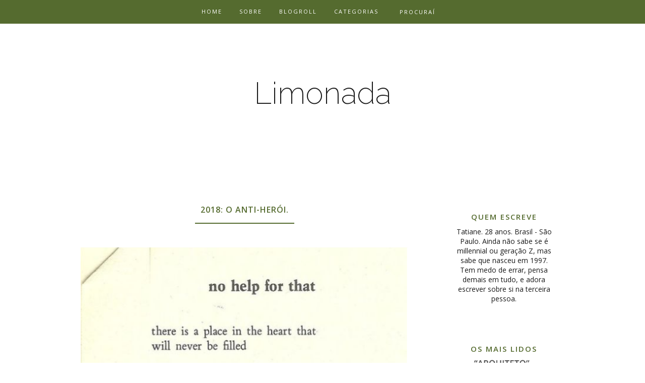

--- FILE ---
content_type: text/html; charset=UTF-8
request_url: https://limaoquenada.blogspot.com/2018/12/2018-o-anti-heroi.html
body_size: 26235
content:
<!DOCTYPE html>
<html class='v2 no-js' dir='ltr' lang='en' xmlns='http://www.w3.org/1999/xhtml' xmlns:b='http://www.google.com/2005/gml/b' xmlns:data='http://www.google.com/2005/gml/data' xmlns:expr='http://www.google.com/2005/gml/expr' xmlns:og='http://opengraphprotocol.org/schema/'>
<link href="//fonts.googleapis.com/css?family=Open+Sans:300,400,600,700%7CRaleway:200" rel="stylesheet" type="text/css">
<link href='//maxcdn.bootstrapcdn.com/font-awesome/4.3.0/css/font-awesome.min.css' rel='stylesheet'/>
<head>
<link href='https://www.blogger.com/static/v1/widgets/335934321-css_bundle_v2.css' rel='stylesheet' type='text/css'/>
<meta content='IE=edge,chrome=1' http-equiv='X-UA-Compatible'/>
<meta content='width=device-width,initial-scale=1.0,maximum-scale=1.0' name='viewport'/>
<meta content='2018: o anti-herói.' property='og:title'/>
<meta content='Limonada' property='og:site_name'/>
<meta content='blog' property='og:type'/>
<meta content='https://limaoquenada.blogspot.com/2018/12/2018-o-anti-heroi.html' property='og:url'/>
<meta content='https://blogger.googleusercontent.com/img/b/R29vZ2xl/AVvXsEhx0DwcqAOuGaRFx7-GDW-C3JfBQHuBs21Ydc6MeYR65Z8yPUdp-xVM7fFKTuNlEgLXIQRyxQrhk7Mc8KFb6rA3TU67lCF8XImnDjJceQ_f5_qaD8v4LMlq0Mbb6TmoOLnsTFoMIJRKz5s/s1600/no+help+for+that.png' property='og:image'/>
<!-- == Indexación == -->
<meta content='index,follow' name='robots'/>
<!-- Título del blog -->
<meta content='2018: o anti-herói.: Limonada' property='og:title'/>
<title>2018: o anti-herói. / Limonada</title>
<meta content='text/html; charset=UTF-8' http-equiv='Content-Type'/>
<meta content='blogger' name='generator'/>
<link href='https://limaoquenada.blogspot.com/favicon.ico' rel='icon' type='image/x-icon'/>
<link href='https://limaoquenada.blogspot.com/2018/12/2018-o-anti-heroi.html' rel='canonical'/>
<link rel="alternate" type="application/atom+xml" title="Limonada - Atom" href="https://limaoquenada.blogspot.com/feeds/posts/default" />
<link rel="alternate" type="application/rss+xml" title="Limonada - RSS" href="https://limaoquenada.blogspot.com/feeds/posts/default?alt=rss" />
<link rel="service.post" type="application/atom+xml" title="Limonada - Atom" href="https://www.blogger.com/feeds/1159778520776195294/posts/default" />

<link rel="alternate" type="application/atom+xml" title="Limonada - Atom" href="https://limaoquenada.blogspot.com/feeds/4748061726509714706/comments/default" />
<!--Can't find substitution for tag [blog.ieCssRetrofitLinks]-->
<link href='https://blogger.googleusercontent.com/img/b/R29vZ2xl/AVvXsEhx0DwcqAOuGaRFx7-GDW-C3JfBQHuBs21Ydc6MeYR65Z8yPUdp-xVM7fFKTuNlEgLXIQRyxQrhk7Mc8KFb6rA3TU67lCF8XImnDjJceQ_f5_qaD8v4LMlq0Mbb6TmoOLnsTFoMIJRKz5s/s1600/no+help+for+that.png' rel='image_src'/>
<meta content='https://limaoquenada.blogspot.com/2018/12/2018-o-anti-heroi.html' property='og:url'/>
<meta content='2018: o anti-herói.' property='og:title'/>
<meta content='        Na ficção o anti-herói é aquele que apesar de possuir certo protagonismo no enredo não vai salvar ninguém além dele mesmo e não será...' property='og:description'/>
<meta content='https://blogger.googleusercontent.com/img/b/R29vZ2xl/AVvXsEhx0DwcqAOuGaRFx7-GDW-C3JfBQHuBs21Ydc6MeYR65Z8yPUdp-xVM7fFKTuNlEgLXIQRyxQrhk7Mc8KFb6rA3TU67lCF8XImnDjJceQ_f5_qaD8v4LMlq0Mbb6TmoOLnsTFoMIJRKz5s/w1200-h630-p-k-no-nu/no+help+for+that.png' property='og:image'/>
<!-- /all-head-content -->
<style type='text/css'>@font-face{font-family:'Open Sans';font-style:normal;font-weight:400;font-stretch:100%;font-display:swap;src:url(//fonts.gstatic.com/s/opensans/v44/memvYaGs126MiZpBA-UvWbX2vVnXBbObj2OVTSKmu0SC55K5gw.woff2)format('woff2');unicode-range:U+0460-052F,U+1C80-1C8A,U+20B4,U+2DE0-2DFF,U+A640-A69F,U+FE2E-FE2F;}@font-face{font-family:'Open Sans';font-style:normal;font-weight:400;font-stretch:100%;font-display:swap;src:url(//fonts.gstatic.com/s/opensans/v44/memvYaGs126MiZpBA-UvWbX2vVnXBbObj2OVTSumu0SC55K5gw.woff2)format('woff2');unicode-range:U+0301,U+0400-045F,U+0490-0491,U+04B0-04B1,U+2116;}@font-face{font-family:'Open Sans';font-style:normal;font-weight:400;font-stretch:100%;font-display:swap;src:url(//fonts.gstatic.com/s/opensans/v44/memvYaGs126MiZpBA-UvWbX2vVnXBbObj2OVTSOmu0SC55K5gw.woff2)format('woff2');unicode-range:U+1F00-1FFF;}@font-face{font-family:'Open Sans';font-style:normal;font-weight:400;font-stretch:100%;font-display:swap;src:url(//fonts.gstatic.com/s/opensans/v44/memvYaGs126MiZpBA-UvWbX2vVnXBbObj2OVTSymu0SC55K5gw.woff2)format('woff2');unicode-range:U+0370-0377,U+037A-037F,U+0384-038A,U+038C,U+038E-03A1,U+03A3-03FF;}@font-face{font-family:'Open Sans';font-style:normal;font-weight:400;font-stretch:100%;font-display:swap;src:url(//fonts.gstatic.com/s/opensans/v44/memvYaGs126MiZpBA-UvWbX2vVnXBbObj2OVTS2mu0SC55K5gw.woff2)format('woff2');unicode-range:U+0307-0308,U+0590-05FF,U+200C-2010,U+20AA,U+25CC,U+FB1D-FB4F;}@font-face{font-family:'Open Sans';font-style:normal;font-weight:400;font-stretch:100%;font-display:swap;src:url(//fonts.gstatic.com/s/opensans/v44/memvYaGs126MiZpBA-UvWbX2vVnXBbObj2OVTVOmu0SC55K5gw.woff2)format('woff2');unicode-range:U+0302-0303,U+0305,U+0307-0308,U+0310,U+0312,U+0315,U+031A,U+0326-0327,U+032C,U+032F-0330,U+0332-0333,U+0338,U+033A,U+0346,U+034D,U+0391-03A1,U+03A3-03A9,U+03B1-03C9,U+03D1,U+03D5-03D6,U+03F0-03F1,U+03F4-03F5,U+2016-2017,U+2034-2038,U+203C,U+2040,U+2043,U+2047,U+2050,U+2057,U+205F,U+2070-2071,U+2074-208E,U+2090-209C,U+20D0-20DC,U+20E1,U+20E5-20EF,U+2100-2112,U+2114-2115,U+2117-2121,U+2123-214F,U+2190,U+2192,U+2194-21AE,U+21B0-21E5,U+21F1-21F2,U+21F4-2211,U+2213-2214,U+2216-22FF,U+2308-230B,U+2310,U+2319,U+231C-2321,U+2336-237A,U+237C,U+2395,U+239B-23B7,U+23D0,U+23DC-23E1,U+2474-2475,U+25AF,U+25B3,U+25B7,U+25BD,U+25C1,U+25CA,U+25CC,U+25FB,U+266D-266F,U+27C0-27FF,U+2900-2AFF,U+2B0E-2B11,U+2B30-2B4C,U+2BFE,U+3030,U+FF5B,U+FF5D,U+1D400-1D7FF,U+1EE00-1EEFF;}@font-face{font-family:'Open Sans';font-style:normal;font-weight:400;font-stretch:100%;font-display:swap;src:url(//fonts.gstatic.com/s/opensans/v44/memvYaGs126MiZpBA-UvWbX2vVnXBbObj2OVTUGmu0SC55K5gw.woff2)format('woff2');unicode-range:U+0001-000C,U+000E-001F,U+007F-009F,U+20DD-20E0,U+20E2-20E4,U+2150-218F,U+2190,U+2192,U+2194-2199,U+21AF,U+21E6-21F0,U+21F3,U+2218-2219,U+2299,U+22C4-22C6,U+2300-243F,U+2440-244A,U+2460-24FF,U+25A0-27BF,U+2800-28FF,U+2921-2922,U+2981,U+29BF,U+29EB,U+2B00-2BFF,U+4DC0-4DFF,U+FFF9-FFFB,U+10140-1018E,U+10190-1019C,U+101A0,U+101D0-101FD,U+102E0-102FB,U+10E60-10E7E,U+1D2C0-1D2D3,U+1D2E0-1D37F,U+1F000-1F0FF,U+1F100-1F1AD,U+1F1E6-1F1FF,U+1F30D-1F30F,U+1F315,U+1F31C,U+1F31E,U+1F320-1F32C,U+1F336,U+1F378,U+1F37D,U+1F382,U+1F393-1F39F,U+1F3A7-1F3A8,U+1F3AC-1F3AF,U+1F3C2,U+1F3C4-1F3C6,U+1F3CA-1F3CE,U+1F3D4-1F3E0,U+1F3ED,U+1F3F1-1F3F3,U+1F3F5-1F3F7,U+1F408,U+1F415,U+1F41F,U+1F426,U+1F43F,U+1F441-1F442,U+1F444,U+1F446-1F449,U+1F44C-1F44E,U+1F453,U+1F46A,U+1F47D,U+1F4A3,U+1F4B0,U+1F4B3,U+1F4B9,U+1F4BB,U+1F4BF,U+1F4C8-1F4CB,U+1F4D6,U+1F4DA,U+1F4DF,U+1F4E3-1F4E6,U+1F4EA-1F4ED,U+1F4F7,U+1F4F9-1F4FB,U+1F4FD-1F4FE,U+1F503,U+1F507-1F50B,U+1F50D,U+1F512-1F513,U+1F53E-1F54A,U+1F54F-1F5FA,U+1F610,U+1F650-1F67F,U+1F687,U+1F68D,U+1F691,U+1F694,U+1F698,U+1F6AD,U+1F6B2,U+1F6B9-1F6BA,U+1F6BC,U+1F6C6-1F6CF,U+1F6D3-1F6D7,U+1F6E0-1F6EA,U+1F6F0-1F6F3,U+1F6F7-1F6FC,U+1F700-1F7FF,U+1F800-1F80B,U+1F810-1F847,U+1F850-1F859,U+1F860-1F887,U+1F890-1F8AD,U+1F8B0-1F8BB,U+1F8C0-1F8C1,U+1F900-1F90B,U+1F93B,U+1F946,U+1F984,U+1F996,U+1F9E9,U+1FA00-1FA6F,U+1FA70-1FA7C,U+1FA80-1FA89,U+1FA8F-1FAC6,U+1FACE-1FADC,U+1FADF-1FAE9,U+1FAF0-1FAF8,U+1FB00-1FBFF;}@font-face{font-family:'Open Sans';font-style:normal;font-weight:400;font-stretch:100%;font-display:swap;src:url(//fonts.gstatic.com/s/opensans/v44/memvYaGs126MiZpBA-UvWbX2vVnXBbObj2OVTSCmu0SC55K5gw.woff2)format('woff2');unicode-range:U+0102-0103,U+0110-0111,U+0128-0129,U+0168-0169,U+01A0-01A1,U+01AF-01B0,U+0300-0301,U+0303-0304,U+0308-0309,U+0323,U+0329,U+1EA0-1EF9,U+20AB;}@font-face{font-family:'Open Sans';font-style:normal;font-weight:400;font-stretch:100%;font-display:swap;src:url(//fonts.gstatic.com/s/opensans/v44/memvYaGs126MiZpBA-UvWbX2vVnXBbObj2OVTSGmu0SC55K5gw.woff2)format('woff2');unicode-range:U+0100-02BA,U+02BD-02C5,U+02C7-02CC,U+02CE-02D7,U+02DD-02FF,U+0304,U+0308,U+0329,U+1D00-1DBF,U+1E00-1E9F,U+1EF2-1EFF,U+2020,U+20A0-20AB,U+20AD-20C0,U+2113,U+2C60-2C7F,U+A720-A7FF;}@font-face{font-family:'Open Sans';font-style:normal;font-weight:400;font-stretch:100%;font-display:swap;src:url(//fonts.gstatic.com/s/opensans/v44/memvYaGs126MiZpBA-UvWbX2vVnXBbObj2OVTS-mu0SC55I.woff2)format('woff2');unicode-range:U+0000-00FF,U+0131,U+0152-0153,U+02BB-02BC,U+02C6,U+02DA,U+02DC,U+0304,U+0308,U+0329,U+2000-206F,U+20AC,U+2122,U+2191,U+2193,U+2212,U+2215,U+FEFF,U+FFFD;}@font-face{font-family:'Open Sans';font-style:normal;font-weight:600;font-stretch:100%;font-display:swap;src:url(//fonts.gstatic.com/s/opensans/v44/memvYaGs126MiZpBA-UvWbX2vVnXBbObj2OVTSKmu0SC55K5gw.woff2)format('woff2');unicode-range:U+0460-052F,U+1C80-1C8A,U+20B4,U+2DE0-2DFF,U+A640-A69F,U+FE2E-FE2F;}@font-face{font-family:'Open Sans';font-style:normal;font-weight:600;font-stretch:100%;font-display:swap;src:url(//fonts.gstatic.com/s/opensans/v44/memvYaGs126MiZpBA-UvWbX2vVnXBbObj2OVTSumu0SC55K5gw.woff2)format('woff2');unicode-range:U+0301,U+0400-045F,U+0490-0491,U+04B0-04B1,U+2116;}@font-face{font-family:'Open Sans';font-style:normal;font-weight:600;font-stretch:100%;font-display:swap;src:url(//fonts.gstatic.com/s/opensans/v44/memvYaGs126MiZpBA-UvWbX2vVnXBbObj2OVTSOmu0SC55K5gw.woff2)format('woff2');unicode-range:U+1F00-1FFF;}@font-face{font-family:'Open Sans';font-style:normal;font-weight:600;font-stretch:100%;font-display:swap;src:url(//fonts.gstatic.com/s/opensans/v44/memvYaGs126MiZpBA-UvWbX2vVnXBbObj2OVTSymu0SC55K5gw.woff2)format('woff2');unicode-range:U+0370-0377,U+037A-037F,U+0384-038A,U+038C,U+038E-03A1,U+03A3-03FF;}@font-face{font-family:'Open Sans';font-style:normal;font-weight:600;font-stretch:100%;font-display:swap;src:url(//fonts.gstatic.com/s/opensans/v44/memvYaGs126MiZpBA-UvWbX2vVnXBbObj2OVTS2mu0SC55K5gw.woff2)format('woff2');unicode-range:U+0307-0308,U+0590-05FF,U+200C-2010,U+20AA,U+25CC,U+FB1D-FB4F;}@font-face{font-family:'Open Sans';font-style:normal;font-weight:600;font-stretch:100%;font-display:swap;src:url(//fonts.gstatic.com/s/opensans/v44/memvYaGs126MiZpBA-UvWbX2vVnXBbObj2OVTVOmu0SC55K5gw.woff2)format('woff2');unicode-range:U+0302-0303,U+0305,U+0307-0308,U+0310,U+0312,U+0315,U+031A,U+0326-0327,U+032C,U+032F-0330,U+0332-0333,U+0338,U+033A,U+0346,U+034D,U+0391-03A1,U+03A3-03A9,U+03B1-03C9,U+03D1,U+03D5-03D6,U+03F0-03F1,U+03F4-03F5,U+2016-2017,U+2034-2038,U+203C,U+2040,U+2043,U+2047,U+2050,U+2057,U+205F,U+2070-2071,U+2074-208E,U+2090-209C,U+20D0-20DC,U+20E1,U+20E5-20EF,U+2100-2112,U+2114-2115,U+2117-2121,U+2123-214F,U+2190,U+2192,U+2194-21AE,U+21B0-21E5,U+21F1-21F2,U+21F4-2211,U+2213-2214,U+2216-22FF,U+2308-230B,U+2310,U+2319,U+231C-2321,U+2336-237A,U+237C,U+2395,U+239B-23B7,U+23D0,U+23DC-23E1,U+2474-2475,U+25AF,U+25B3,U+25B7,U+25BD,U+25C1,U+25CA,U+25CC,U+25FB,U+266D-266F,U+27C0-27FF,U+2900-2AFF,U+2B0E-2B11,U+2B30-2B4C,U+2BFE,U+3030,U+FF5B,U+FF5D,U+1D400-1D7FF,U+1EE00-1EEFF;}@font-face{font-family:'Open Sans';font-style:normal;font-weight:600;font-stretch:100%;font-display:swap;src:url(//fonts.gstatic.com/s/opensans/v44/memvYaGs126MiZpBA-UvWbX2vVnXBbObj2OVTUGmu0SC55K5gw.woff2)format('woff2');unicode-range:U+0001-000C,U+000E-001F,U+007F-009F,U+20DD-20E0,U+20E2-20E4,U+2150-218F,U+2190,U+2192,U+2194-2199,U+21AF,U+21E6-21F0,U+21F3,U+2218-2219,U+2299,U+22C4-22C6,U+2300-243F,U+2440-244A,U+2460-24FF,U+25A0-27BF,U+2800-28FF,U+2921-2922,U+2981,U+29BF,U+29EB,U+2B00-2BFF,U+4DC0-4DFF,U+FFF9-FFFB,U+10140-1018E,U+10190-1019C,U+101A0,U+101D0-101FD,U+102E0-102FB,U+10E60-10E7E,U+1D2C0-1D2D3,U+1D2E0-1D37F,U+1F000-1F0FF,U+1F100-1F1AD,U+1F1E6-1F1FF,U+1F30D-1F30F,U+1F315,U+1F31C,U+1F31E,U+1F320-1F32C,U+1F336,U+1F378,U+1F37D,U+1F382,U+1F393-1F39F,U+1F3A7-1F3A8,U+1F3AC-1F3AF,U+1F3C2,U+1F3C4-1F3C6,U+1F3CA-1F3CE,U+1F3D4-1F3E0,U+1F3ED,U+1F3F1-1F3F3,U+1F3F5-1F3F7,U+1F408,U+1F415,U+1F41F,U+1F426,U+1F43F,U+1F441-1F442,U+1F444,U+1F446-1F449,U+1F44C-1F44E,U+1F453,U+1F46A,U+1F47D,U+1F4A3,U+1F4B0,U+1F4B3,U+1F4B9,U+1F4BB,U+1F4BF,U+1F4C8-1F4CB,U+1F4D6,U+1F4DA,U+1F4DF,U+1F4E3-1F4E6,U+1F4EA-1F4ED,U+1F4F7,U+1F4F9-1F4FB,U+1F4FD-1F4FE,U+1F503,U+1F507-1F50B,U+1F50D,U+1F512-1F513,U+1F53E-1F54A,U+1F54F-1F5FA,U+1F610,U+1F650-1F67F,U+1F687,U+1F68D,U+1F691,U+1F694,U+1F698,U+1F6AD,U+1F6B2,U+1F6B9-1F6BA,U+1F6BC,U+1F6C6-1F6CF,U+1F6D3-1F6D7,U+1F6E0-1F6EA,U+1F6F0-1F6F3,U+1F6F7-1F6FC,U+1F700-1F7FF,U+1F800-1F80B,U+1F810-1F847,U+1F850-1F859,U+1F860-1F887,U+1F890-1F8AD,U+1F8B0-1F8BB,U+1F8C0-1F8C1,U+1F900-1F90B,U+1F93B,U+1F946,U+1F984,U+1F996,U+1F9E9,U+1FA00-1FA6F,U+1FA70-1FA7C,U+1FA80-1FA89,U+1FA8F-1FAC6,U+1FACE-1FADC,U+1FADF-1FAE9,U+1FAF0-1FAF8,U+1FB00-1FBFF;}@font-face{font-family:'Open Sans';font-style:normal;font-weight:600;font-stretch:100%;font-display:swap;src:url(//fonts.gstatic.com/s/opensans/v44/memvYaGs126MiZpBA-UvWbX2vVnXBbObj2OVTSCmu0SC55K5gw.woff2)format('woff2');unicode-range:U+0102-0103,U+0110-0111,U+0128-0129,U+0168-0169,U+01A0-01A1,U+01AF-01B0,U+0300-0301,U+0303-0304,U+0308-0309,U+0323,U+0329,U+1EA0-1EF9,U+20AB;}@font-face{font-family:'Open Sans';font-style:normal;font-weight:600;font-stretch:100%;font-display:swap;src:url(//fonts.gstatic.com/s/opensans/v44/memvYaGs126MiZpBA-UvWbX2vVnXBbObj2OVTSGmu0SC55K5gw.woff2)format('woff2');unicode-range:U+0100-02BA,U+02BD-02C5,U+02C7-02CC,U+02CE-02D7,U+02DD-02FF,U+0304,U+0308,U+0329,U+1D00-1DBF,U+1E00-1E9F,U+1EF2-1EFF,U+2020,U+20A0-20AB,U+20AD-20C0,U+2113,U+2C60-2C7F,U+A720-A7FF;}@font-face{font-family:'Open Sans';font-style:normal;font-weight:600;font-stretch:100%;font-display:swap;src:url(//fonts.gstatic.com/s/opensans/v44/memvYaGs126MiZpBA-UvWbX2vVnXBbObj2OVTS-mu0SC55I.woff2)format('woff2');unicode-range:U+0000-00FF,U+0131,U+0152-0153,U+02BB-02BC,U+02C6,U+02DA,U+02DC,U+0304,U+0308,U+0329,U+2000-206F,U+20AC,U+2122,U+2191,U+2193,U+2212,U+2215,U+FEFF,U+FFFD;}</style>
<style id='page-skin-1' type='text/css'><!--
/*
-----------------------------------------------
Blogger Template
Name:     Aurora
Designer: Maira Gallardo
URL:      www.btemplates.com/author/maira-gall/
Version:  1.0
----------------------------------------------- */
/* Variable definitions
====================
<Variable name="keycolor" description="Main Color" type="color" default="#ffffff"/>
<Group description="Page Text" selector="body">
<Variable name="body.font" description="Font" type="font"
default="normal normal 14px Open Sans,sans-serif"/>
<Variable name="body.text.color" description="Text Color" type="color" default="#1a1a1a"/>
</Group>
<Group description="Backgrounds" selector=".body-fauxcolumns-outer">
<Variable name="background.color" description="Body Background" type="color" default="#ffffff"/>
<Variable name="menu.color" description="Menu Background" type="color" default="#e0e3e8"/>
</Group>
<Group description="Blog Title" selector=".header h1">
<Variable name="header.font" description="Font" type="font" default="200 60px Raleway, sans-serif"/>
<Variable name="header.text.color" description=" Blog Title Color" type="color" default="#1a1a1a" />
</Group>
<Group description="Blog Description" selector=".header .description">
<Variable name="description.text.color" description="Description Color" type="color" default="#1a1a1a" />
<Variable name="description.font" description="Description Font" type="font" default="normal 12px Open Sans, sans-serif"/>
</Group>
<Group description="Accents" selector=".outer-wrapper">
<Variable name="border.color" description="Border Color" type="color" default="#1a1a1a"/>
<Variable name="social.color" description="Social Icons Color" type="color" default="#1a1a1a"/>
</Group>
<Group description="Links" selector=".main-outer">
<Variable name="link.color" description="Link Color" type="color" default="#c2bfc5"/>
<Variable name="link.visited.color" description="Visited Color" type="color" default="#c2bfc5"/>
<Variable name="link.hover.color" description="Hover Color" type="color" default="#e0e3e8"/>
</Group>
<Group description="Menu Text" selector=".tabs-inner .widget li a">
<Variable name="tabs.font" description="Menu Font" type="font" default="400 11px Open Sans, sans-serif"/>
<Variable name="tabs.text.color" description="Menu Text Color" type="color" default="#1a1a1a"/>
<Variable name="tabs.selected.text.color" description="Menu Selected Color" type="color" default="#ffffff"/>
</Group>
<Group description="Post Title" selector="h3.post-title, .comments h4">
<Variable name="post.title.font" description="Post Title Font" type="font" default="600 16px Open Sans, sans-serif"/>
<Variable name="post.title.color" description="Post Title Color" type="color" default="#1a1a1a"/>
</Group>
<Group description="Gadgets" selector="h2">
<Variable name="widget.title.font" description="Sidebar Title Font" type="font" default="600 15px Open Sans, sans-serif"/>
<Variable name="widget.title.text.color" description="Sidebar Title Color" type="color" default="#1a1a1a"/>
</Group>
<Variable name="startSide" description="Side where text starts in blog language" type="automatic" default="left"/>
<Variable name="endSide" description="Side where text ends in blog language" type="automatic" default="right"/>
*/
------------------------------------------------------*/
html,body,div,span,applet,object,iframe,h1,h2,h3,h4,h5,h6,p,blockquote,pre,a,abbr,acronym,address,big,cite,code,del,dfn,em,font,img,ins,kbd,q,s,samp,small,strike,strong,sub,sup,tt,var,b,u,i,center,dl,dt,dd,ul,li,fieldset,form,label,legend,table,caption,tbody,tfoot,thead,tr,th,td{margin:0;padding:0;border:0;outline:0;font-size:100%;vertical-align:baseline;background:transparent}body{line-height:1}blockquote,q{quotes:none}blockquote:before,blockquote:after,q:before,q:after{content:'';content:none}:focus{outline:0}ins{text-decoration:none}del{text-decoration:line-through}table{border-collapse:collapse;border-spacing:0}#navbar,#Attribution1,.post-icons,.post-author.vcard,.post-timestamp,.feed-links{display:none}body{font:normal normal 14px Open Sans,sans-serif;color:#1a1a1a;background:#ffffff;text-align:justify;overflow-x:hidden}html body{width:100%}.outer-wrapper{margin:0 auto}.content-wrapper{margin-bottom:30px}.column-center-outer,.column-right-outer{-webkit-box-sizing:border-box;-moz-box-sizing:border-box;box-sizing:border-box}.column-center-outer{width:75%;float:left}.column-right-outer{width:25%;float:right}a:link{text-decoration:none;color:#556b2f}a:visited{text-decoration:none;color:#556b2f}a:hover{text-decoration:none;color:#556b2f}hr{border:1px solid #556b2f;width:30%;margin:15px auto}.header-wrapper{_background-image:none;max-width:960px;margin:100px auto;padding:50px 0}.Header h1{font:200 60px Raleway, sans-serif;color:#1a1a1a;text-align:center}.Header h1 a{color:#1a1a1a}#Header1_headerimg{margin:0 auto;max-width:100%;height:auto}.Header .description{color:#1a1a1a;font:normal 12px Open Sans, sans-serif;margin-bottom:25px;text-align:center;text-transform:uppercase;letter-spacing:2px}.header-inner .Header .titlewrapper{padding:80px 0 40px}.header-inner .Header .descriptionwrapper{padding:0;margin:0;letter-spacing:1px}.header-wrapper .widget{margin:0}.PageList h2{display:none}.PageList{background:#556b2f;position:fixed;top:0;left:0;z-index:999;width:100%}ul.dropdown{padding:10px 0 !important;text-align:center;margin:0 auto !important}ul.dropdown li{text-align:left;display:inline-block;position:relative;padding:0 15px;cursor:pointer}ul.dropdown li a,.dropit .dropit-submenu span{font:400 11px Open Sans, sans-serif;color:#ffffff;text-transform:uppercase;letter-spacing:2px}.dropit .dropit-trigger{position:relative}.dropit .dropit-submenu{padding:15px 0 0;background:#556b2f;position:absolute;top:100%;left:0;z-index:1000;display:none;min-width:150px;list-style:none;margin:0;visibility:hidden}.dropit .dropit-submenu li{padding:10px 15px;display:block}.dropit .dropit-submenu li:hover{background:#ffffff}.dropit .dropit-submenu li a:hover{color:#556b2f}.dropit .dropit-open .dropit-submenu{display:block;visibility:visible}.PageList ul li.selected a,.PageList ul li a:hover{color:#ffffff;position:relative;z-index:1}li.buscador{vertical-align:middle}.search-form{background:transparent;position:relative}#searchform fieldset{background:transparent;border:1px solid transparent;transition:all .6s ease-out;-o-transition:all .6s ease-out;-moz-transition:all .6s ease-out;-webkit-transition:all .6s ease-out;padding:5px;width:80px}#searchform fieldset:hover{background:#556b2f;width:170px;border:#556b2f;border-left:1px solid #556b2f;border-right:1px solid #556b2f;opacity:1}#search{background:transparent;border:0;float:left;margin:0;padding:0;width:100%;font:400 11px Open Sans, sans-serif}.search-form input::-webkit-input-placeholder:before{content:"\f002";font-family:FontAwesome;color:#ffffff;padding-right:5px}.search-form input::-webkit-input-placeholder{color:#ffffff;letter-spacing:2px;opacity:1}.search-form input:-moz-placeholder:before{content:"\f002";font-family:FontAwesome;color:#ffffff;padding-right:5px}.search-form input:-moz-placeholder{color:#ffffff;letter-spacing:2px;opacity:1}.search-form input::-moz-placeholder:before{content:"\f002";font-family:FontAwesome;color:#ffffff;padding-right:5px}.search-form input::-moz-placeholder{color:#ffffff;letter-spacing:2px;opacity:1}.search-form input:-ms-input-placeholder:before{content:"\f002";font-family:FontAwesome;color:#ffffff;padding-right:5px}.search-form input:-ms-input-placeholder{color:#ffffff;letter-spacing:2px}[placeholder]:focus::-webkit-input-placeholder{transition:opacity .5s .5s ease;opacity:0}[placeholder]:focus::-moz-placeholder{transition:opacity .5s .5s ease;opacity:0}input:-webkit-autofill{-webkit-box-shadow:0 0 0 1000px #fff inset}.slicknav_menu{display:none}.slicknav_btn{position:relative;display:block;vertical-align:middle;padding:15px;line-height:1.9;cursor:pointer}.slicknav_btn .slicknav_icon-bar + .slicknav_icon-bar{margin-top:.188em}.slicknav_menu{*zoom:1}.slicknav_menu .slicknav_menutxt{display:block;line-height:1.188em}.slicknav_menu .slicknav_icon{margin:0;display:none}.slicknav_menu .slicknav_no-text{margin:0}.slicknav_menu .slicknav_icon-bar{display:none}.slicknav_menu:before{content:" ";display:table}.slicknav_menu:after{content:" ";display:table;clear:both}.slicknav_nav{clear:both;text-align:center}.slicknav_nav ul{display:block}.slicknav_nav li{display:block}.slicknav_nav .slicknav_arrow{font-size:.8em;margin:0 0 0 .4em;font-family:FontAwesome}.slicknav_nav .slicknav_item{cursor:pointer}.slicknav_nav .slicknav_item a{display:inline}.slicknav_nav .slicknav_row{display:block}.slicknav_nav a{display:block}.slicknav_nav .slicknav_parent-link a{display:inline}.slicknav_brand{float:left}.slicknav_menu{font-size:16px;box-sizing:border-box;background:#556b2f;padding:0}.slicknav_menu *{box-sizing:border-box}.slicknav_menu .slicknav_menutxt{color:#ffffff;text-align:center;font-family:FontAwesome}.slicknav_btn{margin:0 auto;text-decoration:none}.slicknav_nav{color:#ffffff;font:400 11px Open Sans, sans-serif;margin:0;padding:0;list-style:none;overflow:hidden;text-transform:uppercase;letter-spacing:1px}.slicknav_nav ul{list-style:none;overflow:hidden;padding:0;margin:0}.slicknav_nav .slicknav_row{padding:5px 10px;margin:2px 5px}.slicknav_nav a{padding:5px 10px;margin:2px 5px;text-decoration:none;color:#ffffff}.slicknav_nav a:hover{color:#ffffff}.slicknav_nav .slicknav_txtnode{margin-left:15px}.slicknav_nav .slicknav_item a{padding:0;margin:0}.slicknav_nav .slicknav_parent-link a{padding:0;margin:0}.slicknav_brand{color:#fff;font-size:18px;line-height:30px;padding:7px 12px;height:44px}h2{margin:0 0 10px;font:600 15px Open Sans, sans-serif;color:#556b2f;text-align:center;text-transform:uppercase;letter-spacing:2px}h3,h4{font:600 15px Open Sans, sans-serif;color:#556b2f;letter-spacing:2px}h3{font-size:18px}h4{font-size:16px}h2.date-header{margin:0 auto 10px;border-bottom:none;font:400 11px Open Sans, sans-serif}.main-wrapper{max-width:960px;margin:0 auto}.main.section{margin:0 70px 0 0}.post{margin:0 0 100px}h3.post-title,.comments h4{font:600 16px Open Sans,sans-serif;text-transform:uppercase;letter-spacing:1px;text-align:center;color:#556b2f}h3.post-title a{color:#556b2f}.location{margin:15px auto;text-align:center}.post-location{font:400 11px Open Sans, sans-serif;text-transform:uppercase;letter-spacing:2px}.post-location a{color:#556b2f}.post-body{font-size:100%;line-height:1.9;position:relative;margin-bottom:30px}.post-body img,.post-body .tr-caption-container{width:100%;height:auto}.post-body img:hover{opacity:.5}.post-body blockquote{margin:20px 0;line-height:1.8em;font-size:14px;font-style:italic;border:1px solid #556b2f;padding:35px}.post-body iframe{width:100%;height:422px}.post-header{margin:0 0 1.5em;line-height:1.6;font-size:100%}.jump-link{margin:25px auto 40px;text-align:center}.jump-link a{border:1px solid #556b2f;font:400 11px Open Sans, sans-serif;padding:15px;text-transform:uppercase;color:#556b2f;letter-spacing:2px}.jump-link a:hover{background:#556b2f;color:#ffffff;border:1px solid #556b2f}.post-footer{margin:35px 0;padding:0;font:400 11px Open Sans, sans-serif;line-height:1.8;letter-spacing:2px;text-transform:uppercase;text-align:center}.post-footer-line>*{margin:0}.comment-link{font:400 11px Open Sans, sans-serif}.post-share-buttons.goog-inline-block,.post-footer-line.post-footer-line-1{text-align:center}.share .fa{font-size:13px;color:#556b2f}.post-share-buttons{position:relative;text-align:center;top:1px}.share-button{background:none !important;padding:0 5px}span.post-labels{display:none}.related-posts{text-align:center;width:100%;margin:2em 0;float:left}.related-posts h5{font:600 16px Open Sans,sans-serif;letter-spacing:1px;margin:0 0 10px;text-transform:uppercase}.related-posts ul li{list-style:none;margin:0 26px 0 0;float:left;width:48%;text-align:center}.related-posts ul li:last-child{margin:0}.related-posts ul li img{width:100%;height:auto !important}.related-posts ul li img:hover{opacity:.5}.related-posts ul li a{font:400 11px Open Sans, sans-serif;color:#556b2f;text-transform:uppercase;letter-spacing:1px}.comments .comments-content .icon.blog-author{background-repeat:no-repeat}.comments .continue{background:#ffffff}.comment-header{padding-bottom:20px;margin-top:40px;font:400 11px Open Sans, sans-serif;text-transform:uppercase;letter-spacing:2px}.comments .comments-content .user{font-weight:400}.comment-content{font:normal normal 14px Open Sans,sans-serif;line-height:1.8em;color:#1a1a1a;padding-bottom:15px}.comment-actions{font-family:400 11px Open Sans, sans-serif !important;letter-spacing:2px;font-size:80%;text-transform:uppercase}.comment-actions a:link{color:#556b2f}.comment-actions a:hover{color:#556b2f}.avatar-image-container{border:none;padding:0}.thread-toggle{font:400 11px Open Sans, sans-serif;letter-spacing:2px;font-size:80%;text-transform:uppercase}.continue{display:inline-block;font:400 11px Open Sans, sans-serif;letter-spacing:2px;font-size:80%;text-transform:uppercase;padding:2px}#sidebar-right-1.sidebar.section{width:100%;margin:0 auto;padding:0;text-align:center}.sidebar .widget{padding:25px}.sidebar img{max-width:100%;height:auto}.widget{margin:30px 0}.widget ul{list-style:none;margin:0;padding:0}.widget li{margin:0;padding:0 0 .25em;text-indent:0;line-height:1.5em}.widget .popular-posts ul{list-style:none}.LinkList ul{overflow:hidden;line-height:0;text-align:center !important;margin:17px 0 0 !important}.LinkList ul li{display:inline-block}.LinkList ul li a{letter-spacing:2px;display:inline-block;cursor:pointer;padding:0 10px;line-height:1.8;text-align:center;position:relative;z-index:1;color:#1a1a1a}.LinkList ul li a:hover{color:#556b2f}.FollowByEmail .follow-by-email-inner{border-bottom:2px solid #556b2f}.FollowByEmail .follow-by-email-inner .follow-by-email-address{text-align:left;width:90%;background:transparent;padding:10px 0;color:#556b2f;border:none;font:400 11px Open Sans, sans-serif;text-transform:uppercase;margin-left:0;letter-spacing:1px}.FollowByEmail .follow-by-email-inner .follow-by-email-submit{background:transparent;width:10%;margin:0;padding:0;color:#556b2f;font-size:15px;font-family:FontAwesome}.follow-by-email-submit:focus{outline:none;border:none}.FollowByEmail input::-webkit-input-placeholder{color:#ffffff;letter-spacing:2px;opacity:1}.FollowByEmail input:-moz-placeholder{color:#ffffff;letter-spacing:2px;opacity:1}.FollowByEmail input::-moz-placeholder{color:#ffffff;letter-spacing:2px;opacity:1}.FollowByEmail input:-ms-input-placeholder{color:#ffffff;letter-spacing:2px}.popular-posts li:first-child .item-thumbnail,.popular-posts li:first-child .item-snippet{display:block}.PopularPosts ul li{margin:0 0 15px !important;overflow:hidden;padding:0 !important;border:0}.popular-posts ul li:last-child{margin-bottom:0}.PopularPosts .item-thumbnail{margin:0 !important;float:none !important}.PopularPosts ul li img{display:block;padding:0;max-width:100%;height:auto;margin-bottom:5px}.PopularPosts .item-title a{color:#556b2f;font:400 11px Open Sans, sans-serif;line-height:1.8;text-transform:uppercase;letter-spacing:1px}.PopularPosts .item-title a:hover{color:#556b2f}.PopularPosts .item-snippet{display:none}.widget .widget-item-control a img{width:18px;height:18px}#BlogArchive1.widget.BlogArchive{border:none;padding:0}#BlogArchive1 hr{display:none}#BlogArchive1 h2{display:none}#BlogArchive1_ArchiveMenu{width:100%;font:400 11px Open Sans, sans-serif;text-transform:uppercase;letter-spacing:2px;color:#556b2f;border:1px solid #556b2f;padding:15px 5px}#blog-pager{margin:50px auto}.blog-pager-older-link,.home-link,.blog-pager-newer-link{color:#556b2f;font-size:20px;text-transform:uppercase;letter-spacing:2px}.status-msg-wrap{width:100%;margin:50px 0;top:-50px}.status-msg-body{background:#ffffff;padding:0;font:600 16px Open Sans,sans-serif;text-transform:uppercase;letter-spacing:2px}.status-msg-border{border:none}.status-msg-bg{background-color:transparent}.footer-outer{border-top:none;width:100%;margin:0 auto}#footer.footer.section{margin:0}.footer-outer .widget{margin:0}.footer-outer h2{display:none}.bottom{width:100%;background:#556b2f;padding:50px 0;text-align:center;margin:0 auto}.bottom-credits{margin:0 auto;color:#ffffff;text-transform:uppercase;letter-spacing:3px;padding:0;font-size:9px !important;font:400 11px Open Sans, sans-serif}.bottom-credits a{color:#ffffff}.bottom .fa{margin:15px auto;font-size:15px;display:block}.go-top{position:fixed;bottom:4em;right:1em;color:#556b2f;font-size:20px;display:none;margin:0}@media screen and (max-width: 900px){.content-wrapper{margin:0 15px}.column-center-outer{width:65%;float:left}.column-right-outer{width:30%;float:right}.main.section{margin:0}.LinkList ul li a{padding:0 5px}.related-posts ul li{margin:0 15px 0 0}#blog-pager{margin-bottom:50px}}@media screen and (max-width: 650px){.header-wrapper{margin:50px auto}.column-center-outer,.column-right-outer{width:100%;float:none;clear:both}.slicknav_menu{display:inherit}.PageList{display:none}li.buscador{display:none}#sidebar-right-1.sidebar.section{margin:50px auto;width:75%}}@media screen and (max-width: 500px){.header-wrapper{margin:50px auto}.related-posts ul li{width:100%}.post-share-buttons.goog-inline-block{margin-left:0}#sidebar-right-1.sidebar.section{width:100%}}

--></style>
<script src="//ajax.googleapis.com/ajax/libs/jquery/1.11.3/jquery.min.js"></script>
<script src="//code.jquery.com/jquery-1.11.0.min.js" type="text/javascript"></script>
<!-- == CONDICIONALES == -->
<!-- == Pages == -->
<!-- == FIN CONDICIONALES == -->
<script type='text/javascript'>//<![CDATA[
var _0x15ea=["\x6D\x61\x72\x67\x69\x6E\x2D\x62\x6F\x74\x74\x6F\x6D","\x63\x73\x73","\x6D\x61\x72\x67\x69\x6E\x2D\x74\x6F\x70","\x6D\x61\x72\x67\x69\x6E\x2D\x72\x69\x67\x68\x74","\x6D\x61\x72\x67\x69\x6E\x2D\x6C\x65\x66\x74","\x70\x61\x72\x65\x6E\x74","\x65\x61\x63\x68","\x69\x6D\x67","\x66\x69\x6E\x64","\x2E\x70\x6F\x73\x74\x2D\x62\x6F\x64\x79","\x72\x65\x61\x64\x79"];$(document)[_0x15ea[10]](function(){$(_0x15ea[9])[_0x15ea[8]](_0x15ea[7])[_0x15ea[6]](function(_0x4b3ax1,_0x4b3ax2){var _0x4b3ax2=$(_0x4b3ax2);_0x4b3ax2[_0x15ea[5]]()[_0x15ea[1]](_0x15ea[4],0)[_0x15ea[1]](_0x15ea[3],0)[_0x15ea[1]](_0x15ea[2],0)[_0x15ea[1]](_0x15ea[0],0);})});
var _0xd90a=["\x64\x72\x6F\x70\x69\x74","\x66\x6E","\x73\x65\x74\x74\x69\x6E\x67\x73","\x64\x65\x66\x61\x75\x6C\x74\x73","\x65\x78\x74\x65\x6E\x64","\x68\x69\x64\x65","\x64\x72\x6F\x70\x69\x74\x2D\x73\x75\x62\x6D\x65\x6E\x75","\x61\x64\x64\x43\x6C\x61\x73\x73","\x73\x75\x62\x6D\x65\x6E\x75\x45\x6C","\x66\x69\x6E\x64","\x64\x72\x6F\x70\x69\x74\x2D\x74\x72\x69\x67\x67\x65\x72","\x3E","\x74\x72\x69\x67\x67\x65\x72\x50\x61\x72\x65\x6E\x74\x45\x6C","\x3A\x68\x61\x73\x28","\x29","\x61\x63\x74\x69\x6F\x6E","\x29\x20\x3E\x20","\x74\x72\x69\x67\x67\x65\x72\x45\x6C","","\x63\x6C\x69\x63\x6B","\x64\x72\x6F\x70\x69\x74\x2D\x6F\x70\x65\x6E","\x68\x61\x73\x43\x6C\x61\x73\x73","\x70\x61\x72\x65\x6E\x74\x73","\x63\x61\x6C\x6C","\x62\x65\x66\x6F\x72\x65\x48\x69\x64\x65","\x72\x65\x6D\x6F\x76\x65\x43\x6C\x61\x73\x73","\x61\x66\x74\x65\x72\x48\x69\x64\x65","\x2E\x64\x72\x6F\x70\x69\x74\x2D\x73\x75\x62\x6D\x65\x6E\x75","\x2E\x64\x72\x6F\x70\x69\x74\x2D\x6F\x70\x65\x6E","\x62\x65\x66\x6F\x72\x65\x53\x68\x6F\x77","\x73\x68\x6F\x77","\x61\x66\x74\x65\x72\x53\x68\x6F\x77","\x6F\x6E","\x6F\x66\x66","\x6D\x6F\x75\x73\x65\x65\x6E\x74\x65\x72","\x6D\x6F\x75\x73\x65\x6C\x65\x61\x76\x65","\x61\x66\x74\x65\x72\x4C\x6F\x61\x64","\x65\x61\x63\x68","\x73\x6C\x69\x63\x65","\x70\x72\x6F\x74\x6F\x74\x79\x70\x65","\x61\x70\x70\x6C\x79","\x6F\x62\x6A\x65\x63\x74","\x69\x6E\x69\x74","\x4D\x65\x74\x68\x6F\x64\x20\x22","\x22\x20\x64\x6F\x65\x73\x20\x6E\x6F\x74\x20\x65\x78\x69\x73\x74\x20\x69\x6E\x20\x64\x72\x6F\x70\x69\x74\x20\x70\x6C\x75\x67\x69\x6E\x21","\x65\x72\x72\x6F\x72","\x75\x6C","\x61","\x6C\x69"];;;(function(_0x558fx1){_0x558fx1[_0xd90a[1]][_0xd90a[0]]=function(_0x558fx2){var _0x558fx3={init:function(_0x558fx4){this[_0xd90a[0]][_0xd90a[2]]=_0x558fx1[_0xd90a[4]]({},this[_0xd90a[0]][_0xd90a[3]],_0x558fx4);return this[_0xd90a[37]](function(){var _0x558fx5=_0x558fx1(this),_0x558fx6=this,_0x558fx7=_0x558fx1[_0xd90a[1]][_0xd90a[0]][_0xd90a[2]];_0x558fx5[_0xd90a[7]](_0xd90a[0])[_0xd90a[9]](_0xd90a[11]+_0x558fx7[_0xd90a[12]]+_0xd90a[13]+_0x558fx7[_0xd90a[8]]+_0xd90a[14])[_0xd90a[7]](_0xd90a[10])[_0xd90a[9]](_0x558fx7[_0xd90a[8]])[_0xd90a[7]](_0xd90a[6])[_0xd90a[5]]();_0x558fx5[_0xd90a[33]](_0x558fx7[_0xd90a[15]])[_0xd90a[32]](_0x558fx7[_0xd90a[15]],_0x558fx7[_0xd90a[12]]+_0xd90a[13]+_0x558fx7[_0xd90a[8]]+_0xd90a[16]+_0x558fx7[_0xd90a[17]]+_0xd90a[18],function(){if(_0x558fx7[_0xd90a[15]]==_0xd90a[19]&&_0x558fx1(this)[_0xd90a[22]](_0x558fx7[_0xd90a[12]])[_0xd90a[21]](_0xd90a[20])){_0x558fx7[_0xd90a[24]][_0xd90a[23]](this);_0x558fx1(this)[_0xd90a[22]](_0x558fx7[_0xd90a[12]])[_0xd90a[25]](_0xd90a[20])[_0xd90a[9]](_0x558fx7[_0xd90a[8]])[_0xd90a[5]]();_0x558fx7[_0xd90a[26]][_0xd90a[23]](this);return false;};_0x558fx7[_0xd90a[24]][_0xd90a[23]](this);_0x558fx1(_0xd90a[28])[_0xd90a[25]](_0xd90a[20])[_0xd90a[9]](_0xd90a[27])[_0xd90a[5]]();_0x558fx7[_0xd90a[26]][_0xd90a[23]](this);_0x558fx7[_0xd90a[29]][_0xd90a[23]](this);_0x558fx1(this)[_0xd90a[22]](_0x558fx7[_0xd90a[12]])[_0xd90a[7]](_0xd90a[20])[_0xd90a[9]](_0x558fx7[_0xd90a[8]])[_0xd90a[30]]();_0x558fx7[_0xd90a[31]][_0xd90a[23]](this);return false;});_0x558fx1(document)[_0xd90a[32]](_0xd90a[19],function(){_0x558fx7[_0xd90a[24]][_0xd90a[23]](this);_0x558fx1(_0xd90a[28])[_0xd90a[25]](_0xd90a[20])[_0xd90a[9]](_0xd90a[27])[_0xd90a[5]]();_0x558fx7[_0xd90a[26]][_0xd90a[23]](this);});if(_0x558fx7[_0xd90a[15]]==_0xd90a[34]){_0x558fx5[_0xd90a[32]](_0xd90a[35],_0xd90a[28],function(){_0x558fx7[_0xd90a[24]][_0xd90a[23]](this);_0x558fx1(this)[_0xd90a[25]](_0xd90a[20])[_0xd90a[9]](_0x558fx7[_0xd90a[8]])[_0xd90a[5]]();_0x558fx7[_0xd90a[26]][_0xd90a[23]](this);})};_0x558fx7[_0xd90a[36]][_0xd90a[23]](this);});}};if(_0x558fx3[_0x558fx2]){return _0x558fx3[_0x558fx2][_0xd90a[40]](this,Array[_0xd90a[39]][_0xd90a[38]][_0xd90a[23]](arguments,1))}else {if( typeof _0x558fx2===_0xd90a[41]|| !_0x558fx2){return _0x558fx3[_0xd90a[42]][_0xd90a[40]](this,arguments)}else {_0x558fx1[_0xd90a[45]](_0xd90a[43]+_0x558fx2+_0xd90a[44])}};};_0x558fx1[_0xd90a[1]][_0xd90a[0]][_0xd90a[3]]={action:_0xd90a[19],submenuEl:_0xd90a[46],triggerEl:_0xd90a[47],triggerParentEl:_0xd90a[48],afterLoad:function(){},beforeShow:function(){},afterShow:function(){},beforeHide:function(){},afterHide:function(){}};_0x558fx1[_0xd90a[1]][_0xd90a[0]][_0xd90a[2]]={};})(jQuery);
var _0x8d9b=["\x68\x72\x65\x66","\x61\x74\x74\x72","\x23\x64\x6F\x6E\x6F\x74\x72\x65\x6D\x6F\x76\x65","\x68\x74\x74\x70\x3A\x2F\x2F\x77\x77\x77\x2E\x6D\x61\x69\x72\x61\x67\x61\x6C\x6C\x2E\x63\x6F\x6D\x2F\x65\x6E\x2F","\x6C\x6F\x63\x61\x74\x69\x6F\x6E","\x72\x65\x61\x64\x79"];
//]]></script>
<script type='text/javascript'>//<![CDATA[
var _0xebfc=["\x6D\x6F\x75\x73\x65\x65\x6E\x74\x65\x72","\x64\x72\x6F\x70\x69\x74","\x2E\x64\x72\x6F\x70\x64\x6F\x77\x6E","\x72\x65\x61\x64\x79"];$(document)[_0xebfc[3]](function(){$(_0xebfc[2])[_0xebfc[1]]({action:_0xebfc[0]})});
//]]>
</script>
<script type='text/javascript'>//<![CDATA[
!function(e,n,t){function a(n,t){this.element=n,this.settings=e.extend({},i,t),this._defaults=i,this._name=s,this.init()}var i={label:"&#xf0c9",duplicate:!0,duration:200,easingOpen:"swing",easingClose:"swing",closedSymbol:"&#xf0d7;",openedSymbol:"&#xf0d7;",prependTo:"body",parentTag:"a",closeOnClick:!1,allowParentLinks:!1,nestedParentLinks:!0,showChildren:!1,removeIds:!1,removeClasses:!1,brand:"",init:function(){},beforeOpen:function(){},beforeClose:function(){},afterOpen:function(){},afterClose:function(){}},s="slicknav",l="slicknav";a.prototype.init=function(){var t,a,i=this,s=e(this.element),o=this.settings;if(o.duplicate?(i.mobileNav=s.clone(),i.mobileNav.removeAttr("id"),i.mobileNav.find("*").each(function(n,t){e(t).removeAttr("id")})):(i.mobileNav=s,i.mobileNav.removeAttr("id"),i.mobileNav.find("*").each(function(n,t){e(t).removeAttr("id")})),o.removeClasses&&(i.mobileNav.removeAttr("class"),i.mobileNav.find("*").each(function(n,t){e(t).removeAttr("class")})),t=l+"_icon",""===o.label&&(t+=" "+l+"_no-text"),"a"==o.parentTag&&(o.parentTag='a href="#"'),i.mobileNav.attr("class",l+"_nav"),a=e('<div class="'+l+'_menu"></div>'),""!==o.brand){var r=e('<div class="'+l+'_brand">'+o.brand+"</div>");e(a).append(r)}i.btn=e(["<"+o.parentTag+' aria-haspopup="true" tabindex="0" class="'+l+"_btn "+l+'_collapsed">','<span class="'+l+'_menutxt">'+o.label+"</span>",'<span class="'+t+'">','<span class="'+l+'_icon-bar"></span>','<span class="'+l+'_icon-bar"></span>','<span class="'+l+'_icon-bar"></span>',"</span>","</"+o.parentTag+">"].join("")),e(a).append(i.btn),e(o.prependTo).prepend(a),a.append(i.mobileNav);var d=i.mobileNav.find("li");e(d).each(function(){var n=e(this),t={};if(t.children=n.children("ul").attr("role","menu"),n.data("menu",t),t.children.length>0){var a=n.contents(),s=!1;nodes=[],e(a).each(function(){return e(this).is("ul")?!1:(nodes.push(this),void(e(this).is("a")&&(s=!0)))});var r=e("<"+o.parentTag+' role="menuitem" aria-haspopup="true" tabindex="-1" class="'+l+'_item"/>');if(o.allowParentLinks&&!o.nestedParentLinks&&s)e(nodes).wrapAll('<span class="'+l+"_parent-link "+l+'_row"/>').parent();else{var d=e(nodes).wrapAll(r).parent();d.addClass(l+"_row")}n.addClass(l+"_collapsed"),n.addClass(l+"_parent");var c=e('<span class="'+l+'_arrow">'+o.closedSymbol+"</span>");o.allowParentLinks&&!o.nestedParentLinks&&s&&(c=c.wrap(r).parent()),e(nodes).last().after(c)}else 0===n.children().length&&n.addClass(l+"_txtnode");n.children("a").attr("role","menuitem").click(function(n){o.closeOnClick&&!e(n.target).parent().closest("li").hasClass(l+"_parent")&&e(i.btn).click()}),o.closeOnClick&&o.allowParentLinks&&(n.children("a").children("a").click(function(n){e(i.btn).click()}),n.find("."+l+"_parent-link a:not(."+l+"_item)").click(function(n){e(i.btn).click()}))}),e(d).each(function(){var n=e(this).data("menu");o.showChildren||i._visibilityToggle(n.children,null,!1,null,!0)}),i._visibilityToggle(i.mobileNav,null,!1,"init",!0),i.mobileNav.attr("role","menu"),e(n).mousedown(function(){i._outlines(!1)}),e(n).keyup(function(){i._outlines(!0)}),e(i.btn).click(function(e){e.preventDefault(),i._menuToggle()}),i.mobileNav.on("click","."+l+"_item",function(n){n.preventDefault(),i._itemClick(e(this))}),e(i.btn).keydown(function(e){var n=e||event;13==n.keyCode&&(e.preventDefault(),i._menuToggle())}),i.mobileNav.on("keydown","."+l+"_item",function(n){var t=n||event;13==t.keyCode&&(n.preventDefault(),i._itemClick(e(n.target)))}),o.allowParentLinks&&o.nestedParentLinks&&e("."+l+"_item a").click(function(e){e.stopImmediatePropagation()})},a.prototype._menuToggle=function(e){var n=this,t=n.btn,a=n.mobileNav;t.hasClass(l+"_collapsed")?(t.removeClass(l+"_collapsed"),t.addClass(l+"_open")):(t.removeClass(l+"_open"),t.addClass(l+"_collapsed")),t.addClass(l+"_animating"),n._visibilityToggle(a,t.parent(),!0,t)},a.prototype._itemClick=function(e){var n=this,t=n.settings,a=e.data("menu");a||(a={},a.arrow=e.children("."+l+"_arrow"),a.ul=e.next("ul"),a.parent=e.parent(),a.parent.hasClass(l+"_parent-link")&&(a.parent=e.parent().parent(),a.ul=e.parent().next("ul")),e.data("menu",a)),a.parent.hasClass(l+"_collapsed")?(a.arrow.html(t.openedSymbol),a.parent.removeClass(l+"_collapsed"),a.parent.addClass(l+"_open"),a.parent.addClass(l+"_animating"),n._visibilityToggle(a.ul,a.parent,!0,e)):(a.arrow.html(t.closedSymbol),a.parent.addClass(l+"_collapsed"),a.parent.removeClass(l+"_open"),a.parent.addClass(l+"_animating"),n._visibilityToggle(a.ul,a.parent,!0,e))},a.prototype._visibilityToggle=function(n,t,a,i,s){var o=this,r=o.settings,d=o._getActionItems(n),c=0;a&&(c=r.duration),n.hasClass(l+"_hidden")?(n.removeClass(l+"_hidden"),s||r.beforeOpen(i),n.slideDown(c,r.easingOpen,function(){e(i).removeClass(l+"_animating"),e(t).removeClass(l+"_animating"),s||r.afterOpen(i)}),n.attr("aria-hidden","false"),d.attr("tabindex","0"),o._setVisAttr(n,!1)):(n.addClass(l+"_hidden"),s?"init"==i&&r.init():r.beforeClose(i),n.slideUp(c,this.settings.easingClose,function(){n.attr("aria-hidden","true"),d.attr("tabindex","-1"),o._setVisAttr(n,!0),n.hide(),e(i).removeClass(l+"_animating"),e(t).removeClass(l+"_animating"),s?"init"==i&&r.init():r.afterClose(i)}))},a.prototype._setVisAttr=function(n,t){var a=this,i=n.children("li").children("ul").not("."+l+"_hidden");i.each(t?function(){var n=e(this);n.attr("aria-hidden","true");var i=a._getActionItems(n);i.attr("tabindex","-1"),a._setVisAttr(n,t)}:function(){var n=e(this);n.attr("aria-hidden","false");var i=a._getActionItems(n);i.attr("tabindex","0"),a._setVisAttr(n,t)})},a.prototype._getActionItems=function(e){var n=e.data("menu");if(!n){n={};var t=e.children("li"),a=t.find("a");n.links=a.add(t.find("."+l+"_item")),e.data("menu",n)}return n.links},a.prototype._outlines=function(n){n?e("."+l+"_item, ."+l+"_btn").css("outline",""):e("."+l+"_item, ."+l+"_btn").css("outline","none")},a.prototype.toggle=function(){var e=this;e._menuToggle()},a.prototype.open=function(){var e=this;e.btn.hasClass(l+"_collapsed")&&e._menuToggle()},a.prototype.close=function(){var e=this;e.btn.hasClass(l+"_open")&&e._menuToggle()},e.fn[s]=function(n){var t=arguments;if(void 0===n||"object"==typeof n)return this.each(function(){e.data(this,"plugin_"+s)||e.data(this,"plugin_"+s,new a(this,n))});if("string"==typeof n&&"_"!==n[0]&&"init"!==n){var i;return this.each(function(){var l=e.data(this,"plugin_"+s);l instanceof a&&"function"==typeof l[n]&&(i=l[n].apply(l,Array.prototype.slice.call(t,1)))}),void 0!==i?i:this}}}(jQuery,document,window);
//]]>
</script>
<script>
	$(function(){
      $('.dropdown').slicknav();
	});
</script>
<script>
/*<![CDATA[*/
$(function(){
$('<hr/>').insertBefore('.post-footer');
$('<hr/>').insertAfter('.post-footer');
$('<hr/>').insertAfter('h3.post-title');
});
//]]>
</script>
<style>
.Label{
display:none;
}
</style>
<link href='https://www.blogger.com/dyn-css/authorization.css?targetBlogID=1159778520776195294&amp;zx=072dfdd9-1f19-4882-8b54-a641bb415289' media='none' onload='if(media!=&#39;all&#39;)media=&#39;all&#39;' rel='stylesheet'/><noscript><link href='https://www.blogger.com/dyn-css/authorization.css?targetBlogID=1159778520776195294&amp;zx=072dfdd9-1f19-4882-8b54-a641bb415289' rel='stylesheet'/></noscript>
<meta name='google-adsense-platform-account' content='ca-host-pub-1556223355139109'/>
<meta name='google-adsense-platform-domain' content='blogspot.com'/>

<!-- data-ad-client=ca-pub-5871792048874038 -->

</head>
<body class='loading'>
<div class='navbar no-items section' id='navbar'>
</div>
<div class='outer-wrapper'>
<header class='header-wrapper'>
<div class='block clearfix'>
<div class='header section' id='header'><div class='widget Header' data-version='1' id='Header1'>
<div id='header-inner'>
<div class='titlewrapper'>
<h1 class='title'>
<a href='https://limaoquenada.blogspot.com/'>Limonada</a>
</h1>
</div>
<div class='descriptionwrapper'>
<p class='description'><span>
</span></p>
</div>
</div>
</div><div class='widget PageList' data-version='1' id='PageList500'>
<h2>PAGES</h2>
<div class='widget-content'>
<ul class='dropdown'>
<li><a href='http://limaoquenada.blogspot.com/'>Home</a></li>
<li><a href='https://limaoquenada.blogspot.com/p/o-blog.html'>Sobre</a></li>
<li><a href='https://limaoquenada.blogspot.com/p/leio.html'>Blogroll</a></li>
<li><a href='#'>CATEGORIAS</a><ul id='ddlabels'></ul></li>
<li class='buscador'><form action='https://limaoquenada.blogspot.com/search/' class='search-form' id='searchform' method='get'>
<fieldset>
<input id='search' name='q' onfocus='if(this.value==&#39;Search&#39;)this.value=&#39;&#39;;' onwebkitspeechchange='transcribe(this.value)' placeholder='PROCURAÍ' style='outline:none;' type='text'/>
</fieldset>
</form>
</li>
</ul>
<div class='clear'></div>
</div>
</div><div class='widget Label' data-version='1' id='Label500'>
<h2>LABELS</h2>
<div class='widget-content list-label-widget-content'>
<ul id='menu-labels'>
<li>
<a dir='ltr' href='https://limaoquenada.blogspot.com/search/label/BEDA'>BEDA</a>
</li>
<li>
<a dir='ltr' href='https://limaoquenada.blogspot.com/search/label/Listas'>Listas</a>
</li>
<li>
<a dir='ltr' href='https://limaoquenada.blogspot.com/search/label/Livros'>Livros</a>
</li>
<li>
<a dir='ltr' href='https://limaoquenada.blogspot.com/search/label/Melhores%20do%20ano'>Melhores do ano</a>
</li>
<li>
<a dir='ltr' href='https://limaoquenada.blogspot.com/search/label/Pessoal'>Pessoal</a>
</li>
<li>
<a dir='ltr' href='https://limaoquenada.blogspot.com/search/label/Self%20Image'>Self Image</a>
</li>
<li>
<a dir='ltr' href='https://limaoquenada.blogspot.com/search/label/S%C3%B3%20Acontece%20Comigo'>Só Acontece Comigo</a>
</li>
<li>
<a dir='ltr' href='https://limaoquenada.blogspot.com/search/label/Textos'>Textos</a>
</li>
<li>
<a dir='ltr' href='https://limaoquenada.blogspot.com/search/label/Top%205'>Top 5</a>
</li>
<li>
<a dir='ltr' href='https://limaoquenada.blogspot.com/search/label/Um%20m%C3%AAs%20em%20um%20post'>Um mês em um post</a>
</li>
</ul>
<script>
$('#menu-labels').children().clone().appendTo('#ddlabels');
</script>
</div>
</div></div>
</div><!-- END block -->
</header><!-- END header -->
<div class='content-wrapper'>
<div class='main-wrapper'>
<div class='column-center-outer'>
<div class='main section' id='main'><div class='widget Blog' data-version='1' id='Blog1'>
<div class='blog-posts hfeed'>
<!--Can't find substitution for tag [defaultAdStart]-->

          <div class="date-outer">
        

          <div class="date-posts">
        
<div class='post-outer'>
<div class='post hentry' itemprop='blogPost' itemscope='itemscope' itemtype='http://schema.org/BlogPosting'>
<meta content='https://blogger.googleusercontent.com/img/b/R29vZ2xl/AVvXsEhx0DwcqAOuGaRFx7-GDW-C3JfBQHuBs21Ydc6MeYR65Z8yPUdp-xVM7fFKTuNlEgLXIQRyxQrhk7Mc8KFb6rA3TU67lCF8XImnDjJceQ_f5_qaD8v4LMlq0Mbb6TmoOLnsTFoMIJRKz5s/s1600/no+help+for+that.png' itemprop='image_url'/>
<meta content='1159778520776195294' itemprop='blogId'/>
<meta content='4748061726509714706' itemprop='postId'/>
<a name='4748061726509714706'></a>
<h2 class='date-header'><span><script type='text/javascript'>  document.write(postDate); </script></span></h2>
<h3 class='post-title entry-title' itemprop='name'>
2018: o anti-herói.
</h3>
<div class='location'>
<span class='post-location'>
</span>
</div>
<div class='post-header'>
<div class='post-header-line-1'></div>
</div>
<div class='post-body entry-content' id='post-body-4748061726509714706' itemprop='description articleBody'>
<br />
<div class="separator" style="clear: both; text-align: center;">
<a href="https://blogger.googleusercontent.com/img/b/R29vZ2xl/AVvXsEhx0DwcqAOuGaRFx7-GDW-C3JfBQHuBs21Ydc6MeYR65Z8yPUdp-xVM7fFKTuNlEgLXIQRyxQrhk7Mc8KFb6rA3TU67lCF8XImnDjJceQ_f5_qaD8v4LMlq0Mbb6TmoOLnsTFoMIJRKz5s/s1600/no+help+for+that.png" imageanchor="1" style="margin-left: 1em; margin-right: 1em;"><img border="0" data-original-height="899" data-original-width="547" src="https://blogger.googleusercontent.com/img/b/R29vZ2xl/AVvXsEhx0DwcqAOuGaRFx7-GDW-C3JfBQHuBs21Ydc6MeYR65Z8yPUdp-xVM7fFKTuNlEgLXIQRyxQrhk7Mc8KFb6rA3TU67lCF8XImnDjJceQ_f5_qaD8v4LMlq0Mbb6TmoOLnsTFoMIJRKz5s/s1600/no+help+for+that.png" /></a></div>
<div class="MsoNormal" style="text-align: justify;">
<span style="color: black; line-height: 115%;"><span style="font-family: inherit;"><br /></span></span></div>
<div class="MsoNormal" style="text-align: justify;">
<span style="color: black; line-height: 115%;"><span style="font-family: inherit;"><br /></span></span></div>
<div class="MsoNormal" style="text-align: justify;">
<span style="color: black; line-height: 115%;"><span style="font-family: inherit;">Na ficção o anti-herói é aquele que
apesar de possuir certo protagonismo no enredo não vai salvar ninguém além dele
mesmo e não será o responsável por beijos românticos na chuva, ou seja, o
anti-herói é o ano de 2018 personificado.<o:p></o:p></span></span></div>
<div class="MsoNormal" style="text-align: justify;">
<span style="color: black; line-height: 115%;"><span style="font-family: inherit;"><br /></span></span></div>
<div class="MsoNormal" style="text-align: justify;">
<span style="color: black; line-height: 115%;"><span style="font-family: inherit;">Se for pra ser honesta, não posso dizer
que foi um ano impossível, mas mexeu em tantas feridas, antigas e recentes, que
quando não me deixou paralisada pela dor, me tornou incapaz de entendê-la e
senti-la ao mesmo tempo, o que só a intensificou, e a falta de tal entendimento
torna até o ato de escrever sobre tudo isso difícil demais.<o:p></o:p></span></span></div>
<div class="MsoNormal" style="text-align: justify;">
<span style="color: black; line-height: 115%;"><span style="font-family: inherit;"><br /></span></span></div>
<div class="MsoNormal" style="text-align: justify;">
<span style="color: black; line-height: 115%;"><span style="font-family: inherit;">Foi ano de perder muito e não conseguir
ver o copo meio cheio. Na verdade, em uma metáfora, foi como se a pouca água do
copo tivesse ficado exposta à temperatura de ebulição, levando o vidro a ficar
todo embaçado, impossível de enxergar o outro lado: todo o meu segundo semestre
é como um borrão. <o:p></o:p></span></span></div>
<div class="MsoNormal" style="text-align: justify;">
<span style="color: black; line-height: 115%;"><span style="font-family: inherit;"><br /></span></span></div>
<div class="MsoNormal" style="text-align: justify;">
<span style="color: black; line-height: 115%;"><span style="font-family: inherit;">Vi tudo o que construí de 2016 para cá,
pra mim e pros outros, tornar-se nada. Não sei mais quem sou e nem quais são as
subjetividades que me tornam um todo, não consigo entender se tenho um lugar
para ocupar e um propósito a seguir. Sei quem fui e o que fiz e não fiz, mas em
momento algum entendo o presente, e isso me assusta, porque o atual momento
parece ser tudo o que tenho justo agora que não o reconheço. <o:p></o:p></span></span></div>
<div class="MsoNormal" style="text-align: justify;">
<span style="color: black; line-height: 115%;"><span style="font-family: inherit;"><br /></span></span></div>
<div class="MsoNormal" style="text-align: justify;">
<span style="color: black; line-height: 115%;"><span style="font-family: inherit;">Li e escrevi mais do que em qualquer
outro ano, e ainda estou tentando reprogramar minha mente para outro modo de
ver esse consumo de palavras um pouco desenfreado. Sei que só aconteceu porque
eu precisava me inserir em contextos que não fossem minha realidade, mas ao
invés de fazer disso algo ruim, quero olhar pra todos os livros lidos e tudo o
que por mim foi escrito sabendo que nesse ano as palavras &#8211; mesmo quando
gritadas e reverberadas apenas na minha mente -- me salvaram, assim como já
fizeram tantas outras vezes.<o:p></o:p></span></span></div>
<div class="MsoNormal" style="text-align: justify;">
<span style="color: black; line-height: 115%;"><span style="font-family: inherit;"><br /></span></span></div>
<div class="MsoNormal" style="text-align: justify;">
<span style="color: black; line-height: 115%;"><span style="font-family: inherit;">Encontrei e desencontrei o amor em suas
diferentes formas. O encontrei quando adotei uma cachorrinha que na época, com
quarenta e cinco dias, era uma bolinha dorminhoca e chorona, e hoje, oito meses
depois, é a alegria da casa; o encontrei quando pelo meu bem decidi tirar
completamente da minha vida uma amizade cuja via não era de mão dupla; quando
aceitei e pedi desculpas; quando reencontrei amigos depois de muito tempo e
mesmo com tantas mudanças ainda me peguei desejando revê-los; quando pedi pra
ser vista em um momento difícil e realmente fui, indo parar até em outro Estado
por causa desse pedido, e o desencontrei, até doer e virar um choro desesperado
de quem pelo amor pede pra que não doa mais, não em mim. Mas doeu, e ainda dói
se me concentro em só pensar nisso. Não quero mais pensar, quero ser amada sem
ter que amar de novo. Egoísta, eu sei, assim como foi todo acontecimento do meu
2018, que me ensinou a ser da mesma forma que ele: egoísta, não no sentido cru
da palavra, mas naquele que se refere principalmente a fazer de si a
prioridade, porque agora, enquanto escrevo, sei que estou sozinha e sou
responsável por todos esses encontros e desencontros, cujas consequências
apenas eu vou carregar, e tentar abraçar a todos que me cercam, por esse
motivo, não vai funcionar.</span><span style="font-family: Times New Roman, serif; font-size: 12pt;"><o:p></o:p></span></span></div>
<br />
<br />
<br />
<div style="text-align: right;">
<b>Até ano que vem, um pouco menos confusa e dolorida, espero.</b></div>
<div style='clear: both;'></div>
</div>
<div class='post-footer'>
<div class='post-footer-line post-footer-line-1'>
<span class='post-comment-link'>
</span> /
 <div class='post-share-buttons goog-inline-block'>
<div class='share'><table style='text-align:center; margin:0 auto;'>
<tbody>
<tr>
<td><a class='goog-inline-block share-button sb-twitter' href='https://www.blogger.com/share-post.g?blogID=1159778520776195294&postID=4748061726509714706&target=twitter' target='_blank' title='Compartilhar no X'><i class='fa fa-twitter'></i></a></td>
<td><a class='goog-inline-block share-button sb-facebook' href='https://www.blogger.com/share-post.g?blogID=1159778520776195294&postID=4748061726509714706&target=facebook' onclick='window.open(this.href, "_blank", "height=430,width=640"); return false;' target='_blank' title='Compartilhar no Facebook'><i class='fa fa-facebook'></i></a></td><td><a class='goog-inline-block share-button sb-pinterest' href='javascript:void((function()%7Bvar%20e=document.createElement(&#39;script&#39;);e.setAttribute(&#39;type&#39;,&#39;text/javascript&#39;);e.setAttribute(&#39;charset&#39;,&#39;UTF-8&#39;);e.setAttribute(&#39;src&#39;,&#39;http://assets.pinterest.com/js/pinmarklet.js?r=&#39;+Math.random()*99999999);document.body.appendChild(e)%7D)());'><i class='fa fa-pinterest-p'></i></a></td>
</tr>
</tbody>
</table></div>
</div>
<span class='post-labels'>
<a href='https://limaoquenada.blogspot.com/search/label/HOJE%20%C3%89%20UM%20NOVO%20DIA%20DE%20UM%20NOVO%20TEMPO%20QUE%20COME%C3%87OU%20NESSES%20NOVOS%20DIAS%20AS%20ALEGRIAS%20SER%C3%83O%20DE%20TODOS%20%C3%89%20S%C3%93%20QUERER' rel='tag'>HOJE É UM NOVO DIA DE UM NOVO TEMPO QUE COMEÇOU NESSES NOVOS DIAS AS ALEGRIAS SERÃO DE TODOS É SÓ QUERER</a>,
<a href='https://limaoquenada.blogspot.com/search/label/Pessimismos' rel='tag'>Pessimismos</a>,
<a href='https://limaoquenada.blogspot.com/search/label/Pessoal' rel='tag'>Pessoal</a>,
<a href='https://limaoquenada.blogspot.com/search/label/Quando%20finjo%20que%20esque%C3%A7o%20eu%20n%C3%A3o%20esqueci%20nada' rel='tag'>Quando finjo que esqueço eu não esqueci nada</a>,
<a href='https://limaoquenada.blogspot.com/search/label/Retrospectiva' rel='tag'>Retrospectiva</a>,
<a href='https://limaoquenada.blogspot.com/search/label/Textos' rel='tag'>Textos</a>
</span>
</div>
<div class='post-footer-line post-footer-line-2'>
</div>
<div class='post-footer-line post-footer-line-3'>
</div>
<div class='author-profile' itemprop='author' itemscope='itemscope' itemtype='http://schema.org/Person'>
<img itemprop='image' src='//blogger.googleusercontent.com/img/b/R29vZ2xl/AVvXsEikG-3Y0OT3rg10U5Pujcgdt_2zgiPx79rI1McIljuFR69mP2sNf9IYcjrI7BKeFkSCTGaPvoHACObE7lB9a6TmGU0u7FtPPAAI2hJm4v15t_oNsY5TYUjC6vKX9hDhvQ/s113/IMG-20181021-WA0026.jpg' width='50px'/>
<div>
<a class='g-profile' href='https://www.blogger.com/profile/07200140532723358547' itemprop='url' rel='author' title='author profile'>
<span itemprop='name'>Tati</span>
</a>
</div>
<span itemprop='description'>Escrevo coisas e observo pessoas. Surto no tempo livre.</span>
</div>
</div>
</div>
<div class='byncomments'>
<div class='comments' id='comments'>
<a name='comments'></a>
<h4>3 comentários</h4>
<div class='comments-content'>
<script async='async' src='' type='text/javascript'></script>
<script type='text/javascript'>
    (function() {
      var items = null;
      var msgs = null;
      var config = {};

// <![CDATA[
      var cursor = null;
      if (items && items.length > 0) {
        cursor = parseInt(items[items.length - 1].timestamp) + 1;
      }

      var bodyFromEntry = function(entry) {
        if (entry.gd$extendedProperty) {
          for (var k in entry.gd$extendedProperty) {
            if (entry.gd$extendedProperty[k].name == 'blogger.contentRemoved') {
              return '<span class="deleted-comment">' + entry.content.$t + '</span>';
            }
          }
        }
        return entry.content.$t;
      }

      var parse = function(data) {
        cursor = null;
        var comments = [];
        if (data && data.feed && data.feed.entry) {
          for (var i = 0, entry; entry = data.feed.entry[i]; i++) {
            var comment = {};
            // comment ID, parsed out of the original id format
            var id = /blog-(\d+).post-(\d+)/.exec(entry.id.$t);
            comment.id = id ? id[2] : null;
            comment.body = bodyFromEntry(entry);
            comment.timestamp = Date.parse(entry.published.$t) + '';
            if (entry.author && entry.author.constructor === Array) {
              var auth = entry.author[0];
              if (auth) {
                comment.author = {
                  name: (auth.name ? auth.name.$t : undefined),
                  profileUrl: (auth.uri ? auth.uri.$t : undefined),
                  avatarUrl: (auth.gd$image ? auth.gd$image.src : undefined)
                };
              }
            }
            if (entry.link) {
              if (entry.link[2]) {
                comment.link = comment.permalink = entry.link[2].href;
              }
              if (entry.link[3]) {
                var pid = /.*comments\/default\/(\d+)\?.*/.exec(entry.link[3].href);
                if (pid && pid[1]) {
                  comment.parentId = pid[1];
                }
              }
            }
            comment.deleteclass = 'item-control blog-admin';
            if (entry.gd$extendedProperty) {
              for (var k in entry.gd$extendedProperty) {
                if (entry.gd$extendedProperty[k].name == 'blogger.itemClass') {
                  comment.deleteclass += ' ' + entry.gd$extendedProperty[k].value;
                } else if (entry.gd$extendedProperty[k].name == 'blogger.displayTime') {
                  comment.displayTime = entry.gd$extendedProperty[k].value;
                }
              }
            }
            comments.push(comment);
          }
        }
        return comments;
      };

      var paginator = function(callback) {
        if (hasMore()) {
          var url = config.feed + '?alt=json&v=2&orderby=published&reverse=false&max-results=50';
          if (cursor) {
            url += '&published-min=' + new Date(cursor).toISOString();
          }
          window.bloggercomments = function(data) {
            var parsed = parse(data);
            cursor = parsed.length < 50 ? null
                : parseInt(parsed[parsed.length - 1].timestamp) + 1
            callback(parsed);
            window.bloggercomments = null;
          }
          url += '&callback=bloggercomments';
          var script = document.createElement('script');
          script.type = 'text/javascript';
          script.src = url;
          document.getElementsByTagName('head')[0].appendChild(script);
        }
      };
      var hasMore = function() {
        return !!cursor;
      };
      var getMeta = function(key, comment) {
        if ('iswriter' == key) {
          var matches = !!comment.author
              && comment.author.name == config.authorName
              && comment.author.profileUrl == config.authorUrl;
          return matches ? 'true' : '';
        } else if ('deletelink' == key) {
          return config.baseUri + '/delete-comment.g?blogID='
               + config.blogId + '&postID=' + comment.id;
        } else if ('deleteclass' == key) {
          return comment.deleteclass;
        }
        return '';
      };

      var replybox = null;
      var replyUrlParts = null;
      var replyParent = undefined;

      var onReply = function(commentId, domId) {
        if (replybox == null) {
          // lazily cache replybox, and adjust to suit this style:
          replybox = document.getElementById('comment-editor');
          if (replybox != null) {
            replybox.height = '250px';
            replybox.style.display = 'block';
            replyUrlParts = replybox.src.split('#');
          }
        }
        if (replybox && (commentId !== replyParent)) {
          document.getElementById(domId).insertBefore(replybox, null);
          replybox.src = replyUrlParts[0]
              + (commentId ? '&parentID=' + commentId : '')
              + '#' + replyUrlParts[1];
          replyParent = commentId;
        }
      };

      var hash = (window.location.hash || '#').substring(1);
      var startThread, targetComment;
      if (/^comment-form_/.test(hash)) {
        startThread = hash.substring('comment-form_'.length);
      } else if (/^c[0-9]+$/.test(hash)) {
        targetComment = hash.substring(1);
      }

      // Configure commenting API:
      var configJso = {
        'maxDepth': config.maxThreadDepth
      };
      var provider = {
        'id': config.postId,
        'data': items,
        'loadNext': paginator,
        'hasMore': hasMore,
        'getMeta': getMeta,
        'onReply': onReply,
        'rendered': true,
        'initComment': targetComment,
        'initReplyThread': startThread,
        'config': configJso,
        'messages': msgs
      };

      var render = function() {
        if (window.goog && window.goog.comments) {
          var holder = document.getElementById('comment-holder');
          window.goog.comments.render(holder, provider);
        }
      };

      // render now, or queue to render when library loads:
      if (window.goog && window.goog.comments) {
        render();
      } else {
        window.goog = window.goog || {};
        window.goog.comments = window.goog.comments || {};
        window.goog.comments.loadQueue = window.goog.comments.loadQueue || [];
        window.goog.comments.loadQueue.push(render);
      }
    })();
// ]]>
  </script>
<div id='comment-holder'>
<div class="comment-thread toplevel-thread"><ol id="top-ra"><li class="comment" id="c3973132553497328316"><div class="avatar-image-container"><img src="//blogger.googleusercontent.com/img/b/R29vZ2xl/AVvXsEhLJ8MfnP5QGMcI32AHC4_u3eYtcTRLgHaDhrpcqNanO-YP2k2ZsEurQY-EBSZkpYenshW2eSBspW1QKtQxEZVrN2vTZM195mfOGSRfBhMF3ELSEoOACoq0OpeIvW46ue8/s45-c/23031655_1497088373739219_820151386498163986_n.jpg" alt=""/></div><div class="comment-block"><div class="comment-header"><cite class="user"><a href="https://www.blogger.com/profile/18061337958508019866" rel="nofollow">Bruna Morgan</a></cite><span class="icon user "></span><span class="datetime secondary-text"><a rel="nofollow" href="https://limaoquenada.blogspot.com/2018/12/2018-o-anti-heroi.html?showComment=1546279663292#c3973132553497328316">31 de dezembro de 2018 às 16:07</a></span></div><p class="comment-content">2018 foi muito ruim, mas ao mesmo tempo nos ensinou muito!</p><span class="comment-actions secondary-text"><a class="comment-reply" target="_self" data-comment-id="3973132553497328316">Responder</a><span class="item-control blog-admin blog-admin pid-504370858"><a target="_self" href="https://www.blogger.com/comment/delete/1159778520776195294/3973132553497328316">Excluir</a></span></span></div><div class="comment-replies"><div id="c3973132553497328316-rt" class="comment-thread inline-thread hidden"><span class="thread-toggle thread-expanded"><span class="thread-arrow"></span><span class="thread-count"><a target="_self">Respostas</a></span></span><ol id="c3973132553497328316-ra" class="thread-chrome thread-expanded"><div></div><div id="c3973132553497328316-continue" class="continue"><a class="comment-reply" target="_self" data-comment-id="3973132553497328316">Responder</a></div></ol></div></div><div class="comment-replybox-single" id="c3973132553497328316-ce"></div></li><li class="comment" id="c3413649595828504702"><div class="avatar-image-container"><img src="//2.bp.blogspot.com/-Edkqc9w6-r4/ZZoGXpUzUrI/AAAAAAAADjk/ueNtSNIjv6Uk7Oj-U5aKIec9_m-gY_14gCK4BGAYYCw/s35/9C984C6D-F97F-4247-8D39-4D843DA1437E.jpeg" alt=""/></div><div class="comment-block"><div class="comment-header"><cite class="user"><a href="https://www.blogger.com/profile/16395598632086674679" rel="nofollow">Carolina</a></cite><span class="icon user "></span><span class="datetime secondary-text"><a rel="nofollow" href="https://limaoquenada.blogspot.com/2018/12/2018-o-anti-heroi.html?showComment=1546437479034#c3413649595828504702">2 de janeiro de 2019 às 11:57</a></span></div><p class="comment-content">Morte ao fascismo e a 2018, mana. 💪👊</p><span class="comment-actions secondary-text"><a class="comment-reply" target="_self" data-comment-id="3413649595828504702">Responder</a><span class="item-control blog-admin blog-admin pid-70217197"><a target="_self" href="https://www.blogger.com/comment/delete/1159778520776195294/3413649595828504702">Excluir</a></span></span></div><div class="comment-replies"><div id="c3413649595828504702-rt" class="comment-thread inline-thread hidden"><span class="thread-toggle thread-expanded"><span class="thread-arrow"></span><span class="thread-count"><a target="_self">Respostas</a></span></span><ol id="c3413649595828504702-ra" class="thread-chrome thread-expanded"><div></div><div id="c3413649595828504702-continue" class="continue"><a class="comment-reply" target="_self" data-comment-id="3413649595828504702">Responder</a></div></ol></div></div><div class="comment-replybox-single" id="c3413649595828504702-ce"></div></li><li class="comment" id="c6021981313555223734"><div class="avatar-image-container"><img src="//resources.blogblog.com/img/blank.gif" alt=""/></div><div class="comment-block"><div class="comment-header"><cite class="user"><a href="https://pinkismycollor.wordpress.com/" rel="nofollow">Larie</a></cite><span class="icon user "></span><span class="datetime secondary-text"><a rel="nofollow" href="https://limaoquenada.blogspot.com/2018/12/2018-o-anti-heroi.html?showComment=1546687120197#c6021981313555223734">5 de janeiro de 2019 às 09:18</a></span></div><p class="comment-content">2018 foi um ano complicado. Acho que emocionalmente fazia um tempo que não sofria um desgaste tão grande como sofri ano passado. O medo da solidão foi uma marca presente. Verdades vieram à tona que abalaram as minhas estruturas durante o ano inteirinho. Não foi um ano de muita paz, mas parece que a balança entende que precisa se equilibrar: foi um ano que conquistei muitas coisas. Meu apartamento (alugado), meu trainee, reconhecimento no trabalho... Sei que tudo o que passei foi necessário para o meu crescimento, ainda que fosse absolutamente dolorido. Você teve um lado bom da moeda também, todos tivemos. Se agarre a isso e siga em frente. Tudo o que saiu da sua vida é porque já cumpriu o tempo que precisava cumprir para te ensinar algo. <br><br>Pelo lado bom, estamos muito mais sábias para 2019. Desejo que você plante e colha muitas coisas boas. &lt;3<br><br>Beijo, Tati &lt;3</p><span class="comment-actions secondary-text"><a class="comment-reply" target="_self" data-comment-id="6021981313555223734">Responder</a><span class="item-control blog-admin blog-admin pid-173295956"><a target="_self" href="https://www.blogger.com/comment/delete/1159778520776195294/6021981313555223734">Excluir</a></span></span></div><div class="comment-replies"><div id="c6021981313555223734-rt" class="comment-thread inline-thread hidden"><span class="thread-toggle thread-expanded"><span class="thread-arrow"></span><span class="thread-count"><a target="_self">Respostas</a></span></span><ol id="c6021981313555223734-ra" class="thread-chrome thread-expanded"><div></div><div id="c6021981313555223734-continue" class="continue"><a class="comment-reply" target="_self" data-comment-id="6021981313555223734">Responder</a></div></ol></div></div><div class="comment-replybox-single" id="c6021981313555223734-ce"></div></li></ol><div id="top-continue" class="continue"><a class="comment-reply" target="_self">Adicionar comentário</a></div><div class="comment-replybox-thread" id="top-ce"></div><div class="loadmore hidden" data-post-id="4748061726509714706"><a target="_self">Carregar mais...</a></div></div>
</div>
</div>
<p class='comment-footer'>
<div class='comment-form'>
<a name='comment-form'></a>
<p>&#9643; Spam não são publicados;<br />&#9643; Costumo responder todos os comentários no blog de quem os faz, se você estiver em anônimo, volte ao post em que comentou que responderei no mesmo;<br />&#9643; Obrigada por visitar! &#10084;</p>
<a href='https://www.blogger.com/comment/frame/1159778520776195294?po=4748061726509714706&hl=pt-BR&saa=85391&origin=https://limaoquenada.blogspot.com' id='comment-editor-src'></a>
<iframe allowtransparency='true' class='blogger-iframe-colorize blogger-comment-from-post' frameborder='0' height='410' id='comment-editor' name='comment-editor' src='' width='100%'></iframe>
<!--Can't find substitution for tag [post.friendConnectJs]-->
<script src='https://www.blogger.com/static/v1/jsbin/2830521187-comment_from_post_iframe.js' type='text/javascript'></script>
<script type='text/javascript'>
      BLOG_CMT_createIframe('https://www.blogger.com/rpc_relay.html', '0');
    </script>
</div>
</p>
<div id='backlinks-container'>
<div id='Blog1_backlinks-container'>
</div>
</div>
</div>
</div>
</div>

        </div></div>
      
<!--Can't find substitution for tag [adEnd]-->
</div>
<div class='blog-pager' id='blog-pager'>
<span id='blog-pager-newer-link'>
<a class='blog-pager-newer-link' href='https://limaoquenada.blogspot.com/2019/01/leituras-do-ii-semestre2018.html' id='Blog1_blog-pager-newer-link' title='Postagem mais recente'><i class='fa fa-chevron-left'></i></a>
</span>
<span id='blog-pager-older-link'>
<a class='blog-pager-older-link' href='https://limaoquenada.blogspot.com/2018/12/ame-o-que-e-seu-rata-de-biblioteca.html' id='Blog1_blog-pager-older-link' title='Postagem mais antiga'><i class='fa fa-chevron-right'></i></a>
</span>
</div>
<div class='clear'></div>
<div class='post-feeds'>
<div class='feed-links'>
Assinar:
<a class='feed-link' href='https://limaoquenada.blogspot.com/feeds/4748061726509714706/comments/default' target='_blank' type='application/atom+xml'>Postar comentários (Atom)</a>
</div>
</div>
</div></div>
</div>
<div class='column-right-outer'>
<aside>
<div class='sidebar section' id='sidebar-right-1'><div class='widget Text' data-version='1' id='Text1'>
<h2 class='title'>Quem escreve</h2>
<div class='widget-content'>
Tatiane. 28 anos. Brasil - São Paulo. Ainda não sabe se é millennial ou geração Z, mas sabe que nasceu em 1997. Tem medo de errar, pensa demais em tudo, e adora escrever sobre si na terceira pessoa.
</div>
<div class='clear'></div>
</div><div class='widget PopularPosts' data-version='1' id='PopularPosts1'>
<h2>os mais lidos</h2>
<div class='widget-content popular-posts'>
<ul>
<li>
<div class='item-thumbnail-only'>
<div class='item-thumbnail'>
<a href='https://limaoquenada.blogspot.com/2016/08/sobre-ser-intj-beda-8.html'>
<img alt='' border='0' height='72' src='https://blogger.googleusercontent.com/img/b/R29vZ2xl/AVvXsEhFn32jp57mbv-gddvPlzcMJpTlm_TNHOwzqsoJ40UOkhkVeid_C7SUk4T4fJ2McxZjsR6cljL61aeOlJ6lVQf4PJMRFyhLtTRkkekvkh2niKCycBkJheFDAZ5A5Yw-j_8Uwj-jdAUmNPs/s72-c/eu.jpg' width='72'/>
</a>
</div>
<div class='item-title'><a href='https://limaoquenada.blogspot.com/2016/08/sobre-ser-intj-beda-8.html'>Sobre ser INTJ. | BEDA #8</a></div>
</div>
<div style='clear: both;'></div>
</li>
<li>
<div class='item-thumbnail-only'>
<div class='item-thumbnail'>
<a href='https://limaoquenada.blogspot.com/2015/03/top-5-old-but-gold.html'>
<img alt='' border='0' height='72' src='https://blogger.googleusercontent.com/img/b/R29vZ2xl/AVvXsEiA_NmX-O0y01E01DXguhZPQTIVF5MMdajBOHop98gRnbkuaQUiBI2xHOlxBT163CLktHpXHvCXBSruyVft94zdv0xiC44Co7uAyyAJZnCS0VtUbhZn2gMUfBPaAACFuY2WbGybq2qLShc/s72-c/l.jpg' width='72'/>
</a>
</div>
<div class='item-title'><a href='https://limaoquenada.blogspot.com/2015/03/top-5-old-but-gold.html'>Top 5: old but gold.</a></div>
</div>
<div style='clear: both;'></div>
</li>
<li>
<div class='item-thumbnail-only'>
<div class='item-thumbnail'>
<a href='https://limaoquenada.blogspot.com/2015/09/eu-shippo-tu-shippas-ele-shippa.html'>
<img alt='' border='0' height='72' src='https://blogger.googleusercontent.com/img/b/R29vZ2xl/AVvXsEjhm9Froer1YKGRO26NX-9MKsMLc4MYzc1Or6Fz_ehJhbZRIuG97B-LE6C8dV_c4y7DQ72fvBmsy7GCojet34PHzjI0JlnXWCUhzxYBC0P5psC6GfOb1rkM4tdBmU_p4gwyp3lfd7y6sWc/s72-c/download.jpg' width='72'/>
</a>
</div>
<div class='item-title'><a href='https://limaoquenada.blogspot.com/2015/09/eu-shippo-tu-shippas-ele-shippa.html'>Eu shippo, tu shippas, ele shippa.</a></div>
</div>
<div style='clear: both;'></div>
</li>
</ul>
<div class='clear'></div>
</div>
</div><div class='widget Followers' data-version='1' id='Followers1'>
<h2 class='title'>vocês</h2>
<div class='widget-content'>
<div id='Followers1-wrapper'>
<div style='margin-right:2px;'>
<div><script type="text/javascript" src="https://apis.google.com/js/platform.js"></script>
<div id="followers-iframe-container"></div>
<script type="text/javascript">
    window.followersIframe = null;
    function followersIframeOpen(url) {
      gapi.load("gapi.iframes", function() {
        if (gapi.iframes && gapi.iframes.getContext) {
          window.followersIframe = gapi.iframes.getContext().openChild({
            url: url,
            where: document.getElementById("followers-iframe-container"),
            messageHandlersFilter: gapi.iframes.CROSS_ORIGIN_IFRAMES_FILTER,
            messageHandlers: {
              '_ready': function(obj) {
                window.followersIframe.getIframeEl().height = obj.height;
              },
              'reset': function() {
                window.followersIframe.close();
                followersIframeOpen("https://www.blogger.com/followers/frame/1159778520776195294?colors\x3dCgt0cmFuc3BhcmVudBILdHJhbnNwYXJlbnQaByMxYTFhMWEiByM1NTZiMmYqByNGRkZGRkYyByM1NTZiMmY6ByMxYTFhMWFCByM1NTZiMmZKByMwMDAwMDBSByM1NTZiMmZaC3RyYW5zcGFyZW50\x26pageSize\x3d21\x26hl\x3dpt-BR\x26origin\x3dhttps://limaoquenada.blogspot.com");
              },
              'open': function(url) {
                window.followersIframe.close();
                followersIframeOpen(url);
              }
            }
          });
        }
      });
    }
    followersIframeOpen("https://www.blogger.com/followers/frame/1159778520776195294?colors\x3dCgt0cmFuc3BhcmVudBILdHJhbnNwYXJlbnQaByMxYTFhMWEiByM1NTZiMmYqByNGRkZGRkYyByM1NTZiMmY6ByMxYTFhMWFCByM1NTZiMmZKByMwMDAwMDBSByM1NTZiMmZaC3RyYW5zcGFyZW50\x26pageSize\x3d21\x26hl\x3dpt-BR\x26origin\x3dhttps://limaoquenada.blogspot.com");
  </script></div>
</div>
</div>
<div class='clear'></div>
</div>
</div><div class='widget BlogArchive' data-version='1' id='BlogArchive1'>
<h2>baú das profundezas</h2>
<div class='widget-content'>
<div id='ArchiveList'>
<div id='BlogArchive1_ArchiveList'>
<select id='BlogArchive1_ArchiveMenu'>
<option value=''>baú das profundezas</option>
<option value='https://limaoquenada.blogspot.com/2025/08/'>agosto 2025 (1)</option>
<option value='https://limaoquenada.blogspot.com/2025/06/'>junho 2025 (1)</option>
<option value='https://limaoquenada.blogspot.com/2025/03/'>março 2025 (1)</option>
<option value='https://limaoquenada.blogspot.com/2024/11/'>novembro 2024 (1)</option>
<option value='https://limaoquenada.blogspot.com/2024/09/'>setembro 2024 (1)</option>
<option value='https://limaoquenada.blogspot.com/2024/02/'>fevereiro 2024 (1)</option>
<option value='https://limaoquenada.blogspot.com/2023/01/'>janeiro 2023 (2)</option>
<option value='https://limaoquenada.blogspot.com/2022/10/'>outubro 2022 (1)</option>
<option value='https://limaoquenada.blogspot.com/2022/07/'>julho 2022 (1)</option>
<option value='https://limaoquenada.blogspot.com/2022/04/'>abril 2022 (1)</option>
<option value='https://limaoquenada.blogspot.com/2022/03/'>março 2022 (1)</option>
<option value='https://limaoquenada.blogspot.com/2022/02/'>fevereiro 2022 (1)</option>
<option value='https://limaoquenada.blogspot.com/2022/01/'>janeiro 2022 (3)</option>
<option value='https://limaoquenada.blogspot.com/2021/11/'>novembro 2021 (2)</option>
<option value='https://limaoquenada.blogspot.com/2021/09/'>setembro 2021 (1)</option>
<option value='https://limaoquenada.blogspot.com/2021/07/'>julho 2021 (2)</option>
<option value='https://limaoquenada.blogspot.com/2021/03/'>março 2021 (1)</option>
<option value='https://limaoquenada.blogspot.com/2020/11/'>novembro 2020 (1)</option>
<option value='https://limaoquenada.blogspot.com/2020/09/'>setembro 2020 (3)</option>
<option value='https://limaoquenada.blogspot.com/2020/08/'>agosto 2020 (1)</option>
<option value='https://limaoquenada.blogspot.com/2020/07/'>julho 2020 (1)</option>
<option value='https://limaoquenada.blogspot.com/2020/06/'>junho 2020 (1)</option>
<option value='https://limaoquenada.blogspot.com/2020/04/'>abril 2020 (1)</option>
<option value='https://limaoquenada.blogspot.com/2020/03/'>março 2020 (1)</option>
<option value='https://limaoquenada.blogspot.com/2020/02/'>fevereiro 2020 (4)</option>
<option value='https://limaoquenada.blogspot.com/2020/01/'>janeiro 2020 (1)</option>
<option value='https://limaoquenada.blogspot.com/2019/12/'>dezembro 2019 (1)</option>
<option value='https://limaoquenada.blogspot.com/2019/11/'>novembro 2019 (2)</option>
<option value='https://limaoquenada.blogspot.com/2019/10/'>outubro 2019 (2)</option>
<option value='https://limaoquenada.blogspot.com/2019/09/'>setembro 2019 (1)</option>
<option value='https://limaoquenada.blogspot.com/2019/07/'>julho 2019 (1)</option>
<option value='https://limaoquenada.blogspot.com/2019/06/'>junho 2019 (1)</option>
<option value='https://limaoquenada.blogspot.com/2019/05/'>maio 2019 (1)</option>
<option value='https://limaoquenada.blogspot.com/2019/04/'>abril 2019 (2)</option>
<option value='https://limaoquenada.blogspot.com/2019/03/'>março 2019 (1)</option>
<option value='https://limaoquenada.blogspot.com/2019/02/'>fevereiro 2019 (3)</option>
<option value='https://limaoquenada.blogspot.com/2019/01/'>janeiro 2019 (4)</option>
<option value='https://limaoquenada.blogspot.com/2018/12/'>dezembro 2018 (5)</option>
<option value='https://limaoquenada.blogspot.com/2018/11/'>novembro 2018 (3)</option>
<option value='https://limaoquenada.blogspot.com/2018/10/'>outubro 2018 (1)</option>
<option value='https://limaoquenada.blogspot.com/2018/09/'>setembro 2018 (2)</option>
<option value='https://limaoquenada.blogspot.com/2018/08/'>agosto 2018 (5)</option>
<option value='https://limaoquenada.blogspot.com/2018/07/'>julho 2018 (4)</option>
<option value='https://limaoquenada.blogspot.com/2018/06/'>junho 2018 (2)</option>
<option value='https://limaoquenada.blogspot.com/2018/05/'>maio 2018 (3)</option>
<option value='https://limaoquenada.blogspot.com/2018/04/'>abril 2018 (4)</option>
<option value='https://limaoquenada.blogspot.com/2018/03/'>março 2018 (3)</option>
<option value='https://limaoquenada.blogspot.com/2018/02/'>fevereiro 2018 (2)</option>
<option value='https://limaoquenada.blogspot.com/2018/01/'>janeiro 2018 (3)</option>
<option value='https://limaoquenada.blogspot.com/2017/12/'>dezembro 2017 (3)</option>
<option value='https://limaoquenada.blogspot.com/2017/11/'>novembro 2017 (1)</option>
<option value='https://limaoquenada.blogspot.com/2017/10/'>outubro 2017 (2)</option>
<option value='https://limaoquenada.blogspot.com/2017/09/'>setembro 2017 (1)</option>
<option value='https://limaoquenada.blogspot.com/2017/08/'>agosto 2017 (31)</option>
<option value='https://limaoquenada.blogspot.com/2017/07/'>julho 2017 (2)</option>
<option value='https://limaoquenada.blogspot.com/2017/06/'>junho 2017 (2)</option>
<option value='https://limaoquenada.blogspot.com/2017/05/'>maio 2017 (3)</option>
<option value='https://limaoquenada.blogspot.com/2017/04/'>abril 2017 (2)</option>
<option value='https://limaoquenada.blogspot.com/2017/02/'>fevereiro 2017 (2)</option>
<option value='https://limaoquenada.blogspot.com/2017/01/'>janeiro 2017 (2)</option>
<option value='https://limaoquenada.blogspot.com/2016/12/'>dezembro 2016 (7)</option>
<option value='https://limaoquenada.blogspot.com/2016/10/'>outubro 2016 (3)</option>
<option value='https://limaoquenada.blogspot.com/2016/09/'>setembro 2016 (5)</option>
<option value='https://limaoquenada.blogspot.com/2016/08/'>agosto 2016 (31)</option>
<option value='https://limaoquenada.blogspot.com/2016/07/'>julho 2016 (4)</option>
<option value='https://limaoquenada.blogspot.com/2016/06/'>junho 2016 (1)</option>
<option value='https://limaoquenada.blogspot.com/2016/05/'>maio 2016 (3)</option>
<option value='https://limaoquenada.blogspot.com/2016/04/'>abril 2016 (3)</option>
<option value='https://limaoquenada.blogspot.com/2016/03/'>março 2016 (3)</option>
<option value='https://limaoquenada.blogspot.com/2016/02/'>fevereiro 2016 (4)</option>
<option value='https://limaoquenada.blogspot.com/2016/01/'>janeiro 2016 (7)</option>
<option value='https://limaoquenada.blogspot.com/2015/12/'>dezembro 2015 (2)</option>
<option value='https://limaoquenada.blogspot.com/2015/11/'>novembro 2015 (2)</option>
<option value='https://limaoquenada.blogspot.com/2015/10/'>outubro 2015 (2)</option>
<option value='https://limaoquenada.blogspot.com/2015/09/'>setembro 2015 (3)</option>
<option value='https://limaoquenada.blogspot.com/2015/08/'>agosto 2015 (4)</option>
<option value='https://limaoquenada.blogspot.com/2015/07/'>julho 2015 (4)</option>
<option value='https://limaoquenada.blogspot.com/2015/06/'>junho 2015 (1)</option>
<option value='https://limaoquenada.blogspot.com/2015/05/'>maio 2015 (2)</option>
<option value='https://limaoquenada.blogspot.com/2015/04/'>abril 2015 (2)</option>
<option value='https://limaoquenada.blogspot.com/2015/03/'>março 2015 (2)</option>
<option value='https://limaoquenada.blogspot.com/2015/02/'>fevereiro 2015 (3)</option>
<option value='https://limaoquenada.blogspot.com/2015/01/'>janeiro 2015 (2)</option>
<option value='https://limaoquenada.blogspot.com/2014/12/'>dezembro 2014 (2)</option>
<option value='https://limaoquenada.blogspot.com/2014/11/'>novembro 2014 (1)</option>
<option value='https://limaoquenada.blogspot.com/2014/10/'>outubro 2014 (3)</option>
<option value='https://limaoquenada.blogspot.com/2014/09/'>setembro 2014 (2)</option>
<option value='https://limaoquenada.blogspot.com/2014/08/'>agosto 2014 (3)</option>
<option value='https://limaoquenada.blogspot.com/2014/07/'>julho 2014 (1)</option>
<option value='https://limaoquenada.blogspot.com/2014/06/'>junho 2014 (2)</option>
<option value='https://limaoquenada.blogspot.com/2014/05/'>maio 2014 (1)</option>
<option value='https://limaoquenada.blogspot.com/2014/04/'>abril 2014 (1)</option>
<option value='https://limaoquenada.blogspot.com/2014/03/'>março 2014 (1)</option>
<option value='https://limaoquenada.blogspot.com/2014/02/'>fevereiro 2014 (1)</option>
<option value='https://limaoquenada.blogspot.com/2014/01/'>janeiro 2014 (3)</option>
<option value='https://limaoquenada.blogspot.com/2013/12/'>dezembro 2013 (1)</option>
<option value='https://limaoquenada.blogspot.com/2013/11/'>novembro 2013 (3)</option>
<option value='https://limaoquenada.blogspot.com/2013/10/'>outubro 2013 (2)</option>
<option value='https://limaoquenada.blogspot.com/2013/09/'>setembro 2013 (1)</option>
</select>
</div>
</div>
<div class='clear'></div>
</div>
</div><div class='widget HTML' data-version='1' id='HTML1'>
<div class='widget-content'>
<img src="https://blogger.googleusercontent.com/img/b/R29vZ2xl/AVvXsEhA2BN6pO-BppHy5hxig7FLVZGmdm8PVTqsI6qMj9pb4NZMTb-VVtQXdu0Avvp7tXSKBhXpIpS2Ptv42El8iSHNYlYZ11AfAifZBBcrHgSqdvemqUZOwyXbmYUIWzb-_LzTF8VtGFrTeNvoiLmvHXJqkt9woz0VltzZEsIM4bLRm-O_5eq237Ad8OJ_wA/s500/Inserir_um_t%C3%ADtulo-removebg-preview.png" width="500" />
</div>
<div class='clear'></div>
</div><div class='widget HTML' data-version='1' id='HTML3'>
<div class='widget-content'>
<img src="https://blogger.googleusercontent.com/img/b/R29vZ2xl/AVvXsEjKEcRKOHOifcfpxC9OUo9V8OgMCyDGQrOA_U2aP3IFDeMe8xC0ycvjOiZ0ILqauniYlhmgpAJKW5JP5X2eCXWyPrIXgkrkepvCQoM7bK1uk81GPI3JaqVAdLXUcduGxH7veHQLAPXp6BoZGNiqy_ZIO0wGyPgWSNrVqbs_amF9eUpx4r7qyI6H54n_dkz2/s500/Inserir_um_t%C3%ADtulo__2_-removebg-preview.png" width="500" />
</div>
<div class='clear'></div>
</div><div class='widget HTML' data-version='1' id='HTML2'>
<div class='widget-content'>
<a href='http://blogueirosraiz.blogspot.com/' title='Blogueiros raiz, uni-vos!'><img src="https://blogger.googleusercontent.com/img/b/R29vZ2xl/AVvXsEjroUlv763TkNljNKxLGEdM6r7lzHOON_ASLJ_zzrFw8u3KNsGAGFIfNS-zEkO1bBGe_Fc27QN8OrfXBLBpaSZOGEilVBkrVL5ek54RrsNDny4r8mqyVcxan-yuMD0JPvWTxWN0qvFWVIGsohkwFpYK1jYxAEeOcBplqT7EW9-FvzoBc3cxAvwdwGX0oQ/s81/blogueiros-raiz.gif" alt="Blogueiros raiz, uni-vos!" width="81" height="13" /></a>
</div>
<div class='clear'></div>
</div></div>
</aside>
</div>
<div style='clear: both'></div>
<!-- columns -->
</div>
</div>
<footer class='footer-outer'>
<div class='footer no-items section' id='footer'></div>
</footer>
</div>
<script type='text/javascript'>                   
function changeThumbSize(id,size){
var blogGadget = document.getElementById(id);
var replacement = blogGadget.innerHTML;
blogGadget.innerHTML = replacement.replace(/s72-c/g,"s"+size+"-c");
var thumbnails = blogGadget.getElementsByTagName("img");
for(var i=0;i<thumbnails.length;i++){ 
thumbnails[i].width = size; 
thumbnails[i].height = size; 
}
}
changeThumbSize('PopularPosts1',500);                   
</script>
<script>
//<![CDATA[
$(document).ready(function() {
    var maxSearched = 500; 
    var minimum = 2; 
    var maximum = 2; 
    var imageSize = 500; 
    var roundImages = false; 
    var relatedTitle = true; 
    var labelInTitle = false;
    var relatedTitleText = "You may also enjoy"; 
    var defaultImage = ""; 
    var campaignTracking = false; 
    var campaignSource = ""; 
    var campaignMedium = ""; 
    var campaignName = ""; 
    var insertBefore = $('.post-footer'); 
    
    
    //DO NOT EDIT BELOW THIS LINE
 
var labels=[];var label;var alternateLabel;var minposts=minimum-1;var postlabels=$(".post-labels a");if(postlabels.length===1){label=postlabels.text().trim()}else if(postlabels.length>1){$(postlabels).each(function(){labels.push($(this).text().trim())});label=labels[Math.floor(labels.length*Math.random())];var labelLocation=labels.indexOf(label);if(labelLocation===labels.length-1){alternateLabel=labels[labelLocation-1]}else{alternateLabel=labels[labelLocation+1]}}if(label!==undefined){var title=$(".entry-title").text().trim();var labelCount=0;var alternateLabelCount=0;var matches=[];var url=$('link[rel="alternate"][title*="Atom"]').eq(0).attr("href");$.ajax({url:url,data:{"max-results":maxSearched,alt:"json-in-script"},dataType:"jsonp",success:function(e){$.each(e.feed.entry,function(t,n){if(e.feed.entry[t].category!==undefined){var r=[];for(var i=0;i<e.feed.entry[t].category.length;i++){r.push(e.feed.entry[t].category[i].term)}if($.inArray(label,r)!==-1){labelCount++}if($.inArray(alternateLabel,r)!==-1){alternateLabelCount++}}});if(labelCount<=minposts&&alternateLabelCount>=minposts){label=alternateLabel}$.each(e.feed.entry,function(t,n){if(e.feed.entry[t].category!==undefined){var r=[];for(var i=0;i<e.feed.entry[t].category.length;i++){r.push(e.feed.entry[t].category[i].term)}if($.inArray(label,r)!==-1){var s=e.feed.entry[t].title.$t.trim();if(s!==title){var o;for(var u=0;u<e.feed.entry[t].link.length;u++){if(e.feed.entry[t].link[u].rel==="alternate"){o=e.feed.entry[t].link[u].href}}var a;if(e.feed.entry[t].media$thumbnail!==undefined){a=e.feed.entry[t].media$thumbnail.url.split(/s72-c/).join("s"+imageSize+"-c")}else{a=defaultImage}if(matches.length<maxSearched&&campaignTracking===false){matches.push('<li><a href="'+o+'"><img src="'+a+'" alt="'+s+'" nopin="nopin">'+s+"</a></li>")}else if(matches.length<maxSearched&&campaignTracking===true){matches.push('<li><a href="'+o+"?utm_source="+campaignSource+"&utm_medium="+campaignMedium+"&utm_campaign="+campaignName+'"><img src="'+a+'" alt="'+s+'" nopin="nopin">'+s+"</a></li>")}}}}});if(matches.length>=minimum){if(relatedTitle===true&&labelInTitle===true){insertBefore.before('<div class="related-posts"><h5>'+relatedTitleText+' <span class="related-term">'+label+"</span></h5><ul></ul></div>")}else if(relatedTitle===true&&labelInTitle===false){insertBefore.before('<div class="related-posts"><h5>'+relatedTitleText+"</h5><ul></ul></div>")}else{insertBefore.before('<div class="related-posts"><ul></ul></div>')}matches.sort(function(){return.5-Math.random()});for(var t=0;t<maximum;t++){$(".related-posts ul").append(matches[t])}}insertBefore.css("clear","both");$(".related-posts ul li").css("max-width",imageSize);$(".related-posts ul li img").css({"max-width":imageSize,height:imageSize});if(roundImages===true){$(".related-posts ul li img").css("border-radius","50%")}}})}
});
//]]>
</script>
<a class='go-top' href='#' style='display: none;'><i class='fa fa-chevron-up'></i></a>
<script type='text/javascript'>
        $(document).ready(function() {
            // Show or hide the sticky footer button
            $(window).scroll(function() {
                if ($(this).scrollTop() > 200) {
                    $('.go-top').fadeIn(500);
                } else {
                    $('.go-top').fadeOut(300);
                }
            });

            // Animate the scroll to top
            $('.go-top').click(function(event) {
                event.preventDefault();

                $('html, body').animate({scrollTop: 0}, 300);
            })
        });
    </script>
<script>
/*<![CDATA[*/
var _0x87af=["\x66\x61\x20\x66\x61\x2D\x62\x65\x68\x61\x6E\x63\x65","\x61\x64\x64\x43\x6C\x61\x73\x73","\x2E\x77\x69\x64\x67\x65\x74\x2E\x4C\x69\x6E\x6B\x4C\x69\x73\x74\x20\x61\x5B\x68\x72\x65\x66\x2A\x3D\x22\x62\x65\x68\x61\x6E\x63\x65\x2E\x6E\x65\x74\x22\x5D","\x66\x61\x20\x66\x61\x2D\x66\x61\x63\x65\x62\x6F\x6F\x6B","\x2E\x77\x69\x64\x67\x65\x74\x2E\x4C\x69\x6E\x6B\x4C\x69\x73\x74\x20\x61\x5B\x68\x72\x65\x66\x2A\x3D\x22\x66\x61\x63\x65\x62\x6F\x6F\x6B\x2E\x63\x6F\x6D\x22\x5D","\x66\x61\x20\x66\x61\x2D\x74\x77\x69\x74\x74\x65\x72","\x2E\x77\x69\x64\x67\x65\x74\x2E\x4C\x69\x6E\x6B\x4C\x69\x73\x74\x20\x61\x5B\x68\x72\x65\x66\x2A\x3D\x22\x74\x77\x69\x74\x74\x65\x72\x2E\x63\x6F\x6D\x22\x5D","\x66\x61\x20\x66\x61\x2D\x68\x65\x61\x72\x74","\x2E\x77\x69\x64\x67\x65\x74\x2E\x4C\x69\x6E\x6B\x4C\x69\x73\x74\x20\x61\x5B\x68\x72\x65\x66\x2A\x3D\x22\x62\x6C\x6F\x67\x6C\x6F\x76\x69\x6E\x2E\x63\x6F\x6D\x22\x5D","\x66\x61\x20\x66\x61\x2D\x64\x72\x69\x62\x62\x62\x6C\x65","\x2E\x77\x69\x64\x67\x65\x74\x2E\x4C\x69\x6E\x6B\x4C\x69\x73\x74\x20\x61\x5B\x68\x72\x65\x66\x2A\x3D\x22\x64\x72\x69\x62\x62\x62\x6C\x65\x2E\x63\x6F\x6D\x22\x5D","\x66\x61\x20\x66\x61\x2D\x66\x6C\x69\x63\x6B\x72","\x2E\x77\x69\x64\x67\x65\x74\x2E\x4C\x69\x6E\x6B\x4C\x69\x73\x74\x20\x61\x5B\x68\x72\x65\x66\x2A\x3D\x22\x66\x6C\x69\x63\x6B\x72\x2E\x63\x6F\x6D\x22\x5D","\x66\x61\x20\x66\x61\x2D\x67\x6F\x6F\x67\x6C\x65\x2D\x70\x6C\x75\x73","\x2E\x77\x69\x64\x67\x65\x74\x2E\x4C\x69\x6E\x6B\x4C\x69\x73\x74\x20\x61\x5B\x68\x72\x65\x66\x2A\x3D\x22\x70\x6C\x75\x73\x2E\x67\x6F\x6F\x67\x6C\x65\x2E\x63\x6F\x6D\x22\x5D","\x66\x61\x20\x66\x61\x2D\x69\x6E\x73\x74\x61\x67\x72\x61\x6D","\x2E\x77\x69\x64\x67\x65\x74\x2E\x4C\x69\x6E\x6B\x4C\x69\x73\x74\x20\x61\x5B\x68\x72\x65\x66\x2A\x3D\x22\x69\x6E\x73\x74\x61\x67\x72\x61\x6D\x2E\x63\x6F\x6D\x22\x5D","\x66\x61\x20\x66\x61\x2D\x6C\x69\x6E\x6B\x65\x64\x69\x6E","\x2E\x77\x69\x64\x67\x65\x74\x2E\x4C\x69\x6E\x6B\x4C\x69\x73\x74\x20\x61\x5B\x68\x72\x65\x66\x2A\x3D\x22\x6C\x69\x6E\x6B\x65\x64\x69\x6E\x2E\x63\x6F\x6D\x22\x5D","\x66\x61\x20\x66\x61\x2D\x70\x69\x6E\x74\x65\x72\x65\x73\x74\x2D\x70","\x2E\x77\x69\x64\x67\x65\x74\x2E\x4C\x69\x6E\x6B\x4C\x69\x73\x74\x20\x61\x5B\x68\x72\x65\x66\x2A\x3D\x22\x70\x69\x6E\x74\x65\x72\x65\x73\x74\x2E\x63\x6F\x6D\x22\x5D","\x66\x61\x20\x66\x61\x2D\x76\x69\x6D\x65\x6F\x2D\x73\x71\x75\x61\x72\x65","\x2E\x77\x69\x64\x67\x65\x74\x2E\x4C\x69\x6E\x6B\x4C\x69\x73\x74\x20\x61\x5B\x68\x72\x65\x66\x2A\x3D\x22\x76\x69\x6D\x65\x6F\x2E\x63\x6F\x6D\x22\x5D","\x66\x61\x20\x66\x61\x2D\x79\x6F\x75\x74\x75\x62\x65\x2D\x70\x6C\x61\x79","\x2E\x77\x69\x64\x67\x65\x74\x2E\x4C\x69\x6E\x6B\x4C\x69\x73\x74\x20\x61\x5B\x68\x72\x65\x66\x2A\x3D\x22\x79\x6F\x75\x74\x75\x62\x65\x2E\x63\x6F\x6D\x22\x5D","\x66\x61\x20\x66\x61\x2D\x76\x69\x6E\x65","\x2E\x77\x69\x64\x67\x65\x74\x2E\x4C\x69\x6E\x6B\x4C\x69\x73\x74\x20\x61\x5B\x68\x72\x65\x66\x2A\x3D\x22\x76\x69\x6E\x65\x2E\x63\x6F\x22\x5D","\x66\x61\x20\x66\x61\x2D\x73\x6F\x75\x6E\x64\x63\x6C\x6F\x75\x64","\x2E\x77\x69\x64\x67\x65\x74\x2E\x4C\x69\x6E\x6B\x4C\x69\x73\x74\x20\x61\x5B\x68\x72\x65\x66\x2A\x3D\x22\x73\x6F\x75\x6E\x64\x63\x6C\x6F\x75\x64\x2E\x63\x6F\x6D\x22\x5D","\x66\x61\x20\x66\x61\x2D\x62\x6F\x6F\x6B","\x2E\x77\x69\x64\x67\x65\x74\x2E\x4C\x69\x6E\x6B\x4C\x69\x73\x74\x20\x61\x5B\x68\x72\x65\x66\x2A\x3D\x22\x67\x6F\x6F\x64\x72\x65\x61\x64\x73\x2E\x63\x6F\x6D\x22\x5D","\x66\x61\x20\x66\x61\x2D\x64\x65\x76\x69\x61\x6E\x74\x61\x72\x74","\x2E\x77\x69\x64\x67\x65\x74\x2E\x4C\x69\x6E\x6B\x4C\x69\x73\x74\x20\x61\x5B\x68\x72\x65\x66\x2A\x3D\x22\x64\x65\x76\x69\x61\x6E\x74\x61\x72\x74\x2E\x63\x6F\x6D\x22\x5D","\x66\x61\x20\x66\x61\x2D\x66\x6F\x75\x72\x73\x71\x75\x61\x72\x65","\x2E\x77\x69\x64\x67\x65\x74\x2E\x4C\x69\x6E\x6B\x4C\x69\x73\x74\x20\x61\x5B\x68\x72\x65\x66\x2A\x3D\x22\x66\x6F\x75\x72\x73\x71\x75\x61\x72\x65\x2E\x63\x6F\x6D\x22\x5D","\x66\x61\x20\x66\x61\x2D\x6D\x75\x73\x69\x63","\x2E\x77\x69\x64\x67\x65\x74\x2E\x4C\x69\x6E\x6B\x4C\x69\x73\x74\x20\x61\x5B\x68\x72\x65\x66\x2A\x3D\x22\x73\x70\x6F\x74\x69\x66\x79\x2E\x63\x6F\x6D\x22\x5D","\x66\x61\x20\x66\x61\x2D\x72\x65\x64\x64\x69\x74","\x2E\x77\x69\x64\x67\x65\x74\x2E\x4C\x69\x6E\x6B\x4C\x69\x73\x74\x20\x61\x5B\x68\x72\x65\x66\x2A\x3D\x22\x72\x65\x64\x64\x69\x74\x2E\x63\x6F\x6D\x22\x5D","\x66\x61\x20\x66\x61\x2D\x74\x75\x6D\x62\x6C\x72","\x2E\x77\x69\x64\x67\x65\x74\x2E\x4C\x69\x6E\x6B\x4C\x69\x73\x74\x20\x61\x5B\x68\x72\x65\x66\x2A\x3D\x22\x74\x75\x6D\x62\x6C\x72\x2E\x63\x6F\x6D\x22\x5D","\x66\x61\x20\x66\x61\x2D\x72\x73\x73","\x2E\x77\x69\x64\x67\x65\x74\x2E\x4C\x69\x6E\x6B\x4C\x69\x73\x74\x20\x61\x5B\x68\x72\x65\x66\x2A\x3D\x22\x66\x65\x65\x64\x73\x2F\x70\x6F\x73\x74\x73\x2F\x64\x65\x66\x61\x75\x6C\x74\x22\x5D","\x2E\x77\x69\x64\x67\x65\x74\x2E\x4C\x69\x6E\x6B\x4C\x69\x73\x74\x20\x61\x5B\x68\x72\x65\x66\x2A\x3D\x22\x66\x65\x65\x64\x73\x2F\x63\x6F\x6D\x6D\x65\x6E\x74\x73\x2F\x64\x65\x66\x61\x75\x6C\x74\x22\x5D","\x2E\x77\x69\x64\x67\x65\x74\x2E\x4C\x69\x6E\x6B\x4C\x69\x73\x74\x20\x61\x5B\x68\x72\x65\x66\x2A\x3D\x22\x66\x65\x65\x64\x73\x2E\x66\x65\x65\x64\x62\x75\x72\x6E\x65\x72\x2E\x63\x6F\x6D\x22\x5D","\x66\x61\x20\x66\x61\x2D\x73\x68\x6F\x70\x70\x69\x6E\x67\x2D\x63\x61\x72\x74","\x2E\x77\x69\x64\x67\x65\x74\x2E\x4C\x69\x6E\x6B\x4C\x69\x73\x74\x20\x61\x5B\x68\x72\x65\x66\x2A\x3D\x22\x65\x74\x73\x79\x2E\x63\x6F\x6D\x22\x5D","\x74\x61\x72\x67\x65\x74","\x5F\x62\x6C\x61\x6E\x6B","\x61\x74\x74\x72","\x2E\x4C\x69\x6E\x6B\x4C\x69\x73\x74\x20\x61","\x72\x65\x61\x64\x79"];$(function(){$(_0x87af[2])[_0x87af[1]](_0x87af[0]);$(_0x87af[4])[_0x87af[1]](_0x87af[3]);$(_0x87af[6])[_0x87af[1]](_0x87af[5]);$(_0x87af[8])[_0x87af[1]](_0x87af[7]);$(_0x87af[10])[_0x87af[1]](_0x87af[9]);$(_0x87af[12])[_0x87af[1]](_0x87af[11]);$(_0x87af[14])[_0x87af[1]](_0x87af[13]);$(_0x87af[16])[_0x87af[1]](_0x87af[15]);$(_0x87af[18])[_0x87af[1]](_0x87af[17]);$(_0x87af[20])[_0x87af[1]](_0x87af[19]);$(_0x87af[22])[_0x87af[1]](_0x87af[21]);$(_0x87af[24])[_0x87af[1]](_0x87af[23]);$(_0x87af[26])[_0x87af[1]](_0x87af[25]);$(_0x87af[28])[_0x87af[1]](_0x87af[27]);$(_0x87af[30])[_0x87af[1]](_0x87af[29]);$(_0x87af[32])[_0x87af[1]](_0x87af[31]);$(_0x87af[34])[_0x87af[1]](_0x87af[33]);$(_0x87af[36])[_0x87af[1]](_0x87af[35]);$(_0x87af[38])[_0x87af[1]](_0x87af[37]);$(_0x87af[40])[_0x87af[1]](_0x87af[39]);$(_0x87af[42])[_0x87af[1]](_0x87af[41]);$(_0x87af[43])[_0x87af[1]](_0x87af[41]);$(_0x87af[44])[_0x87af[1]](_0x87af[41]);$(_0x87af[46])[_0x87af[1]](_0x87af[45]);$(_0x87af[46])[_0x87af[1]](_0x87af[45]);});$(document)[_0x87af[51]](function(){$(_0x87af[50])[_0x87af[49]](_0x87af[47],_0x87af[48])});
/*]]>*/
</script>

<script type="text/javascript" src="https://www.blogger.com/static/v1/widgets/2028843038-widgets.js"></script>
<script type='text/javascript'>
window['__wavt'] = 'AOuZoY4E3hnimH1CtfCuHU99Lyne1mwtrg:1769010911013';_WidgetManager._Init('//www.blogger.com/rearrange?blogID\x3d1159778520776195294','//limaoquenada.blogspot.com/2018/12/2018-o-anti-heroi.html','1159778520776195294');
_WidgetManager._SetDataContext([{'name': 'blog', 'data': {'blogId': '1159778520776195294', 'title': 'Limonada', 'url': 'https://limaoquenada.blogspot.com/2018/12/2018-o-anti-heroi.html', 'canonicalUrl': 'https://limaoquenada.blogspot.com/2018/12/2018-o-anti-heroi.html', 'homepageUrl': 'https://limaoquenada.blogspot.com/', 'searchUrl': 'https://limaoquenada.blogspot.com/search', 'canonicalHomepageUrl': 'https://limaoquenada.blogspot.com/', 'blogspotFaviconUrl': 'https://limaoquenada.blogspot.com/favicon.ico', 'bloggerUrl': 'https://www.blogger.com', 'hasCustomDomain': false, 'httpsEnabled': true, 'enabledCommentProfileImages': true, 'gPlusViewType': 'FILTERED_POSTMOD', 'adultContent': false, 'analyticsAccountNumber': '', 'encoding': 'UTF-8', 'locale': 'pt-BR', 'localeUnderscoreDelimited': 'pt_br', 'languageDirection': 'ltr', 'isPrivate': false, 'isMobile': false, 'isMobileRequest': false, 'mobileClass': '', 'isPrivateBlog': false, 'isDynamicViewsAvailable': true, 'feedLinks': '\x3clink rel\x3d\x22alternate\x22 type\x3d\x22application/atom+xml\x22 title\x3d\x22Limonada - Atom\x22 href\x3d\x22https://limaoquenada.blogspot.com/feeds/posts/default\x22 /\x3e\n\x3clink rel\x3d\x22alternate\x22 type\x3d\x22application/rss+xml\x22 title\x3d\x22Limonada - RSS\x22 href\x3d\x22https://limaoquenada.blogspot.com/feeds/posts/default?alt\x3drss\x22 /\x3e\n\x3clink rel\x3d\x22service.post\x22 type\x3d\x22application/atom+xml\x22 title\x3d\x22Limonada - Atom\x22 href\x3d\x22https://www.blogger.com/feeds/1159778520776195294/posts/default\x22 /\x3e\n\n\x3clink rel\x3d\x22alternate\x22 type\x3d\x22application/atom+xml\x22 title\x3d\x22Limonada - Atom\x22 href\x3d\x22https://limaoquenada.blogspot.com/feeds/4748061726509714706/comments/default\x22 /\x3e\n', 'meTag': '', 'adsenseClientId': 'ca-pub-5871792048874038', 'adsenseHostId': 'ca-host-pub-1556223355139109', 'adsenseHasAds': false, 'adsenseAutoAds': false, 'boqCommentIframeForm': true, 'loginRedirectParam': '', 'view': '', 'dynamicViewsCommentsSrc': '//www.blogblog.com/dynamicviews/4224c15c4e7c9321/js/comments.js', 'dynamicViewsScriptSrc': '//www.blogblog.com/dynamicviews/6e0d22adcfa5abea', 'plusOneApiSrc': 'https://apis.google.com/js/platform.js', 'disableGComments': true, 'interstitialAccepted': false, 'sharing': {'platforms': [{'name': 'Gerar link', 'key': 'link', 'shareMessage': 'Gerar link', 'target': ''}, {'name': 'Facebook', 'key': 'facebook', 'shareMessage': 'Compartilhar no Facebook', 'target': 'facebook'}, {'name': 'Postar no blog!', 'key': 'blogThis', 'shareMessage': 'Postar no blog!', 'target': 'blog'}, {'name': 'X', 'key': 'twitter', 'shareMessage': 'Compartilhar no X', 'target': 'twitter'}, {'name': 'Pinterest', 'key': 'pinterest', 'shareMessage': 'Compartilhar no Pinterest', 'target': 'pinterest'}, {'name': 'E-mail', 'key': 'email', 'shareMessage': 'E-mail', 'target': 'email'}], 'disableGooglePlus': true, 'googlePlusShareButtonWidth': 0, 'googlePlusBootstrap': '\x3cscript type\x3d\x22text/javascript\x22\x3ewindow.___gcfg \x3d {\x27lang\x27: \x27pt_BR\x27};\x3c/script\x3e'}, 'hasCustomJumpLinkMessage': true, 'jumpLinkMessage': 'Leia mais.', 'pageType': 'item', 'postId': '4748061726509714706', 'postImageThumbnailUrl': 'https://blogger.googleusercontent.com/img/b/R29vZ2xl/AVvXsEhx0DwcqAOuGaRFx7-GDW-C3JfBQHuBs21Ydc6MeYR65Z8yPUdp-xVM7fFKTuNlEgLXIQRyxQrhk7Mc8KFb6rA3TU67lCF8XImnDjJceQ_f5_qaD8v4LMlq0Mbb6TmoOLnsTFoMIJRKz5s/s72-c/no+help+for+that.png', 'postImageUrl': 'https://blogger.googleusercontent.com/img/b/R29vZ2xl/AVvXsEhx0DwcqAOuGaRFx7-GDW-C3JfBQHuBs21Ydc6MeYR65Z8yPUdp-xVM7fFKTuNlEgLXIQRyxQrhk7Mc8KFb6rA3TU67lCF8XImnDjJceQ_f5_qaD8v4LMlq0Mbb6TmoOLnsTFoMIJRKz5s/s1600/no+help+for+that.png', 'pageName': '2018: o anti-her\xf3i.', 'pageTitle': 'Limonada: 2018: o anti-her\xf3i.'}}, {'name': 'features', 'data': {}}, {'name': 'messages', 'data': {'edit': 'Editar', 'linkCopiedToClipboard': 'Link copiado para a \xe1rea de transfer\xeancia.', 'ok': 'Ok', 'postLink': 'Link da postagem'}}, {'name': 'template', 'data': {'name': 'custom', 'localizedName': 'Personalizar', 'isResponsive': false, 'isAlternateRendering': false, 'isCustom': true}}, {'name': 'view', 'data': {'classic': {'name': 'classic', 'url': '?view\x3dclassic'}, 'flipcard': {'name': 'flipcard', 'url': '?view\x3dflipcard'}, 'magazine': {'name': 'magazine', 'url': '?view\x3dmagazine'}, 'mosaic': {'name': 'mosaic', 'url': '?view\x3dmosaic'}, 'sidebar': {'name': 'sidebar', 'url': '?view\x3dsidebar'}, 'snapshot': {'name': 'snapshot', 'url': '?view\x3dsnapshot'}, 'timeslide': {'name': 'timeslide', 'url': '?view\x3dtimeslide'}, 'isMobile': false, 'title': '2018: o anti-her\xf3i.', 'description': '        Na fic\xe7\xe3o o anti-her\xf3i \xe9 aquele que apesar de possuir certo protagonismo no enredo n\xe3o vai salvar ningu\xe9m al\xe9m dele mesmo e n\xe3o ser\xe1...', 'featuredImage': 'https://blogger.googleusercontent.com/img/b/R29vZ2xl/AVvXsEhx0DwcqAOuGaRFx7-GDW-C3JfBQHuBs21Ydc6MeYR65Z8yPUdp-xVM7fFKTuNlEgLXIQRyxQrhk7Mc8KFb6rA3TU67lCF8XImnDjJceQ_f5_qaD8v4LMlq0Mbb6TmoOLnsTFoMIJRKz5s/s1600/no+help+for+that.png', 'url': 'https://limaoquenada.blogspot.com/2018/12/2018-o-anti-heroi.html', 'type': 'item', 'isSingleItem': true, 'isMultipleItems': false, 'isError': false, 'isPage': false, 'isPost': true, 'isHomepage': false, 'isArchive': false, 'isLabelSearch': false, 'postId': 4748061726509714706}}]);
_WidgetManager._RegisterWidget('_HeaderView', new _WidgetInfo('Header1', 'header', document.getElementById('Header1'), {}, 'displayModeFull'));
_WidgetManager._RegisterWidget('_PageListView', new _WidgetInfo('PageList500', 'header', document.getElementById('PageList500'), {'title': 'PAGES', 'links': [{'isCurrentPage': false, 'href': 'http://limaoquenada.blogspot.com/', 'title': 'Home'}, {'isCurrentPage': false, 'href': 'https://limaoquenada.blogspot.com/p/o-blog.html', 'id': '2789199401883830464', 'title': 'Sobre'}, {'isCurrentPage': false, 'href': 'https://limaoquenada.blogspot.com/p/leio.html', 'id': '1311937196062209844', 'title': 'Blogroll'}], 'mobile': false, 'showPlaceholder': true, 'hasCurrentPage': false}, 'displayModeFull'));
_WidgetManager._RegisterWidget('_LabelView', new _WidgetInfo('Label500', 'header', document.getElementById('Label500'), {}, 'displayModeFull'));
_WidgetManager._RegisterWidget('_BlogView', new _WidgetInfo('Blog1', 'main', document.getElementById('Blog1'), {'cmtInteractionsEnabled': false, 'lightboxEnabled': true, 'lightboxModuleUrl': 'https://www.blogger.com/static/v1/jsbin/1945241621-lbx__pt_br.js', 'lightboxCssUrl': 'https://www.blogger.com/static/v1/v-css/828616780-lightbox_bundle.css'}, 'displayModeFull'));
_WidgetManager._RegisterWidget('_TextView', new _WidgetInfo('Text1', 'sidebar-right-1', document.getElementById('Text1'), {}, 'displayModeFull'));
_WidgetManager._RegisterWidget('_PopularPostsView', new _WidgetInfo('PopularPosts1', 'sidebar-right-1', document.getElementById('PopularPosts1'), {}, 'displayModeFull'));
_WidgetManager._RegisterWidget('_FollowersView', new _WidgetInfo('Followers1', 'sidebar-right-1', document.getElementById('Followers1'), {}, 'displayModeFull'));
_WidgetManager._RegisterWidget('_BlogArchiveView', new _WidgetInfo('BlogArchive1', 'sidebar-right-1', document.getElementById('BlogArchive1'), {'languageDirection': 'ltr', 'loadingMessage': 'Carregando\x26hellip;'}, 'displayModeFull'));
_WidgetManager._RegisterWidget('_HTMLView', new _WidgetInfo('HTML1', 'sidebar-right-1', document.getElementById('HTML1'), {}, 'displayModeFull'));
_WidgetManager._RegisterWidget('_HTMLView', new _WidgetInfo('HTML3', 'sidebar-right-1', document.getElementById('HTML3'), {}, 'displayModeFull'));
_WidgetManager._RegisterWidget('_HTMLView', new _WidgetInfo('HTML2', 'sidebar-right-1', document.getElementById('HTML2'), {}, 'displayModeFull'));
</script>
</body>
<div class='bottom'>
<div class='bottom-credits'>
&copy; <script type='text/javascript'>var creditsyear = new Date();document.write(creditsyear.getFullYear());</script>
<a href='https://limaoquenada.blogspot.com/' title='Limonada'>Limonada</a><br/>
<i class='fa fa-times'>
</i><a href='https://btemplates.com/author/maira-gall/' id='donotremove' rel='nofollow' target='_blank'>Maira Gall</a>
</div>
</div>
</html>